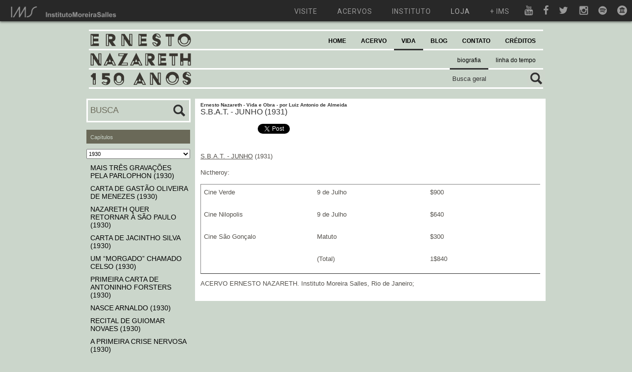

--- FILE ---
content_type: text/html; charset=UTF-8
request_url: https://ernestonazareth150anos.com.br/Chapters/index/648
body_size: 14318
content:
 <!DOCTYPE html PUBLIC "-//W3C//DTD XHTML 1.0 Transitional//EN" "http://www.w3.org/TR/xhtml1/DTD/xhtml1-transitional.dtd">
<html xmlns="http://www.w3.org/1999/xhtml">
<head>
	<meta http-equiv="Content-Type" content="text/html; charset=utf-8" />	<title>
		Ernesto Nazareth - 150 anos | 
		Chapter	</title>
	
	<script type="text/javascript">
	var img_path = "/img/";
	</script>
	
	<link href="/img/general/favicon.ico" type="image/x-icon" rel="icon" /><link href="/img/general/favicon.ico" type="image/x-icon" rel="shortcut icon" /><meta name="keywords" content="Ernesto Nazareth, Obra, Vida, Partituras, Gravações" /><meta name="description" content="Ernesto Nazareth 150 Anos. Site dedicado à divulgação da obra e vida de Ernesto Nazareth, contendo partituras originais e arranjos, discografia completa com mais de 2000 gravações, centenas de fotos, linha do tempo, documentos, textos e blog. O objetivo do site é ser um centralizador de informações e documentos ligados a Ernesto Nazareth." /><link rel="stylesheet" type="text/css" href="/css/cake.generic.css" /><link rel="stylesheet" type="text/css" href="/css/cake.ims_en.css" /><script type="text/javascript" src="/js/jquery-1.6.2.min.js"></script><script type="text/javascript" src="/js/general.js"></script>	
	<script type="text/javascript" src="https://apis.google.com/js/plusone.js"></script>
	<link href="https://fonts.googleapis.com/css?family=Roboto:300,400,700" rel="stylesheet">
	<script type="text/javascript" src="http://use.typekit.com/ksi5ruh.js"></script>
	<script type="text/javascript">try{Typekit.load();}catch(e){}</script>
	
	<!-- Google tag (gtag.js) -->
	<script async src="https://www.googletagmanager.com/gtag/js?id=G-BT1XQKH2VW"></script>
	<script>
	window.dataLayer = window.dataLayer || [];
	function gtag(){dataLayer.push(arguments);}
	gtag('js', new Date());
	gtag('config', 'G-BT1XQKH2VW');
	</script>
	
	<script src="https://www.google.com/recaptcha/api.js" async defer></script>

</head>

<body>

	<div id="fb-root"></div>
	
	<script>(function(d, s, id) {
	  var js, fjs = d.getElementsByTagName(s)[0];
	  if (d.getElementById(id)) return;
	  js = d.createElement(s); js.id = id;
	  js.src = 'https://connect.facebook.net/pt_BR/sdk.js#xfbml=1&version=v3.1&appId=216451391795824&autoLogAppEvents=1';
	  fjs.parentNode.insertBefore(js, fjs);
	}(document, 'script', 'facebook-jssdk'));</script>

	<a name="page_top">

	<div id="menu-multisite"></div>
	<script src="https://ims.com.br/wp-content/themes/ims/menu-multisite/embed.js"></script>

	<div id="container" style="padding-top: 40px">
		
		<div id="header">
			
			<div id="counter"></div>
			
			<div id="search">
				
				<form action="/searches" controller="search" method="post" id="SearchIndexForm" accept-charset="utf-8"><div style="display:none;"><input type="hidden" name="_method" value="POST"/></div><label for="SearchTerm"></label><input name="data[Search][term]" value="Busca geral" type="text" id="SearchTerm"/><input type="image" src="/img/general/btn_search.gif"  class="btnSubmit"/></form>				
			</div>
			
			<div id="brand">
				<a href="/"><img src="/img/header/logo.gif" alt="" /></a>			</div>
			
			<div id="menu">
				<script type="text/javascript" src="/js/menu.js"></script>
<ul>
	
	<li class=" level1">
	<a href="/" title="">HOME</a>	
		</li>
	
	
	<li class=" level1">
	<a href="#" title="">ACERVO</a>	
			
		<ul>
			<div class="sub_container">
							
				<li class=" level2">
				<a href="/Works" title="">obra</a>				</li>
							
				<li class=" level2">
				<a href="/Recordings" title="">discografia</a>				</li>
							
				<li class=" level2">
				<a href="/Images" title="">imagens</a>				</li>
							
				<li class=" level2">
				<a href="/Records" title="">discos dedicados</a>				</li>
							
				<li class=" level2">
				<a href="/Texts" title="">textos</a>				</li>
						</div>
		</ul>
		
		</li>
	
	
	<li class="selected level1">
	<a href="#" title="">VIDA</a>	
			
		<ul>
			<div class="sub_container">
							
				<li class="selected level2">
				<a href="/Chapters" title="">biografia</a>				</li>
							
				<li class=" level2">
				<a href="/Facts" title="">linha do tempo</a>				</li>
						</div>
		</ul>
		
		</li>
	
	
	<li class=" level1">
	<a href="/posts/allPosts" title="">BLOG</a>	
		</li>
	
	
	<li class=" level1">
	<a href="/Contacts" title="">CONTATO</a>	
		</li>
	
	
	<li class=" level1">
	<a href="/Credits" title="">CRÉDITOS</a>	
		</li>
	
</ul>			</div>
			
						
		</div><!-- END header -->
		
		<div id="content">

			
			<script type="text/javascript" src="/js/chapters.js"></script><div id="posts_index" class="chapter_index">

	<div class="columns column1">

		<form action="/chapters/all_chapters" id="ChaptersAllChaptersForm" method="post" accept-charset="utf-8"><div style="display:none;"><input type="hidden" name="_method" value="POST"/></div>				
				<div class="input text"><label for="search_field"></label><input name="data[Chapters][search]" value="BUSCA" id="search_field" type="text"/></div><div class="submit"><input type="image" src="/img/general/btn_search.gif"  class="btnSubmitWork"/></div>
				
		</form>
		<div id="recent_posts">
	
	<h1 class="intertitle">Capítulos</h1>

	<select id="select_groups">

		
  		<option value="chapter_14">CAPA</option>

		
  		<option value="chapter_4">SOBRE O AUTOR</option>

		
  		<option value="chapter_13">DEDICATÓRIA</option>

		
  		<option value="chapter_26">CAPÍTULOS INTRODUTÓRIOS</option>

		
  		<option value="chapter_9">INÍCIO DO SÉCULO XIX</option>

		
  		<option value="chapter_10">1860</option>

		
  		<option value="chapter_11">1870</option>

		
  		<option value="chapter_12">1880</option>

		
  		<option value="chapter_16">1890</option>

		
  		<option value="chapter_17">1900</option>

		
  		<option value="chapter_18">1910</option>

		
  		<option value="chapter_19">1920</option>

		
  		<option value="chapter_20">1930</option>

		
  		<option value="chapter_21">HOMENAGENS</option>

		
  		<option value="chapter_22">FAMÍLIAS SOARES DE MEIRELLES & CASTRO LEAL</option>

		
  		<option value="chapter_23">CATÁLOGO DA OBRA</option>

		
  		<option value="chapter_24">REPERTÓRIO CLÁSSICO</option>

		
  		<option value="chapter_25">AGRADECIMENTOS</option>

	
	</select>

	<div class='content_chapter_group chapter_14' > 
				<p> 
				<h3><a href="/Chapters/index/12">CAPA</a></h3>
				</p></div><div class='content_chapter_group chapter_4' > 
				<p> 
				<h3><a href="/Chapters/index/10">SOBRE O AUTOR</a></h3>
				</p>
				<p> 
				<h3><a href="/Chapters/index/770">PRÊMIO MOINHO SANTISTA - JUVENTUDE</a></h3>
				</p></div><div class='content_chapter_group chapter_13' > 
				<p> 
				<h3><a href="/Chapters/index/11">DEDICATÓRIA</a></h3>
				</p></div><div class='content_chapter_group chapter_26' > 
				<p> 
				<h3><a href="/Chapters/index/13">INTRODUÇÃO</a></h3>
				</p>
				<p> 
				<h3><a href="/Chapters/index/14">ERNESTO NAZARETH - RESUMO BIOGRÁFICO</a></h3>
				</p>
				<p> 
				<h3><a href="/Chapters/index/15">A IMPORTÂNCIA DE ERNESTO NAZARETH</a></h3>
				</p>
				<p> 
				<h3><a href="/Chapters/index/16">TANGO BRASILEIRO</a></h3>
				</p>
				<p> 
				<h3><a href="/Chapters/index/17">GENEALOGIA NAZARETH</a></h3>
				</p></div><div class='content_chapter_group chapter_9' > 
				<p> 
				<h3><a href="/Chapters/index/18">FRANCISCO &amp; JOSEPHA MARIA</a></h3>
				</p>
				<p> 
				<h3><a href="/Chapters/index/19">JOSÉ &amp; MARCELINA ROSA</a></h3>
				</p>
				<p> 
				<h3><a href="/Chapters/index/20">FELICIANO &amp; MARIA SABINA (1829)</a></h3>
				</p>
				<p> 
				<h3><a href="/Chapters/index/21">NASCE VASCO LOURENÇO (1838)</a></h3>
				</p>
				<p> 
				<h3><a href="/Chapters/index/22">VASCO LOURENÇO É BATIZADO (1839)</a></h3>
				</p></div><div class='content_chapter_group chapter_10' > 
				<p> 
				<h3><a href="/Chapters/index/23">VASCO LOURENÇO &amp; CAROLINA AUGUSTA (1860)</a></h3>
				</p>
				<p> 
				<h3><a href="/Chapters/index/24">VASCO LOURENÇO VAI TRABALHAR NA ALFÂNDEGA</a></h3>
				</p>
				<p> 
				<h3><a href="/Chapters/index/25">A PRIMEIRA MORADA (1862)</a></h3>
				</p>
				<p> 
				<h3><a href="/Chapters/index/26">NASCE MÁRIO (1862)</a></h3>
				</p>
				<p> 
				<h3><a href="/Chapters/index/27">FRANCISCO ANTUNES &amp; ANNA CAZEMIRA (1862)</a></h3>
				</p>
				<p> 
				<h3><a href="/Chapters/index/28">NASCE “VASQUINHO” (1862)</a></h3>
				</p>
				<p> 
				<h3><a href="/Chapters/index/29">NASCE ERNESTO NAZARETH (1863)</a></h3>
				</p>
				<p> 
				<h3><a href="/Chapters/index/30">ÀQUELES TEMPOS...</a></h3>
				</p>
				<p> 
				<h3><a href="/Chapters/index/31">ERNESTO É BATIZADO (1863)</a></h3>
				</p>
				<p> 
				<h3><a href="/Chapters/index/32">OS PADRINHOS</a></h3>
				</p>
				<p> 
				<h3><a href="/Chapters/index/33">ERNESTO JÚLIO</a></h3>
				</p>
				<p> 
				<h3><a href="/Chapters/index/34">A PRIMEIRA QUEDA (1863)</a></h3>
				</p>
				<p> 
				<h3><a href="/Chapters/index/35">NASCE ERNESTINA (1863)</a></h3>
				</p>
				<p> 
				<h3><a href="/Chapters/index/36">NASCE JÚLIA ADÉLIA (1864)</a></h3>
				</p>
				<p> 
				<h3><a href="/Chapters/index/37">A GUERRA DO PARAGUAI (1864)</a></h3>
				</p>
				<p> 
				<h3><a href="/Chapters/index/38">A SEGUNDA MORADA (1865)</a></h3>
				</p>
				<p> 
				<h3><a href="/Chapters/index/39">NASCE MARIA CAROLINA (1866)</a></h3>
				</p>
				<p> 
				<h3><a href="/Chapters/index/40">NASCE ALICE (1866)</a></h3>
				</p>
				<p> 
				<h3><a href="/Chapters/index/41">A TERCEIRA MORADA (1866)</a></h3>
				</p>
				<p> 
				<h3><a href="/Chapters/index/42">A PRIMEIRA FOTOGRAFIA</a></h3>
				</p>
				<p> 
				<h3><a href="/Chapters/index/43">CAROLINA AUGUSTA, ERNESTO E O PIANO</a></h3>
				</p>
				<p> 
				<h3><a href="/Chapters/index/44">CHOPIN NA FORMAÇÃO DE ERNESTO NAZARETH</a></h3>
				</p>
				<p> 
				<h3><a href="/Chapters/index/45">MORRE MARIA SABINA (1869)</a></h3>
				</p>
				<p> 
				<h3><a href="/Chapters/index/46">A SEGUNDA FOTOGRAFIA</a></h3>
				</p>
				<p> 
				<h3><a href="/Chapters/index/47">NASCE BRIZABELLA (1869)</a></h3>
				</p></div><div class='content_chapter_group chapter_11' > 
				<p> 
				<h3><a href="/Chapters/index/48">TERMINA A GUERRA DO PARAGUAI (1870)</a></h3>
				</p>
				<p> 
				<h3><a href="/Chapters/index/72">A PRIMEIRA APRESENTAÇÃO DE ERNESTO NAZARETH (1880)</a></h3>
				</p>
				<p> 
				<h3><a href="/Chapters/index/49">MORRE BRIZABELLA (1871)</a></h3>
				</p>
				<p> 
				<h3><a href="/Chapters/index/73">QUATRO NOMES DE DESTAQUE</a></h3>
				</p>
				<p> 
				<h3><a href="/Chapters/index/50">ERNESTO NAZARETH - 10 ANOS (1873)</a></h3>
				</p>
				<p> 
				<h3><a href="/Chapters/index/51">A SEGUNDA QUEDA (1873)</a></h3>
				</p>
				<p> 
				<h3><a href="/Chapters/index/52">A QUARTA MORADA (1874)</a></h3>
				</p>
				<p> 
				<h3><a href="/Chapters/index/53">MORRE CAROLINA AUGUSTA (1874)</a></h3>
				</p>
				<p> 
				<h3><a href="/Chapters/index/54">ERNESTO É PROIBIDO DE TOCAR</a></h3>
				</p>
				<p> 
				<h3><a href="/Chapters/index/55">EDUARDO MADEIRA</a></h3>
				</p>
				<p> 
				<h3><a href="/Chapters/index/56">A QUINTA MORADA (1875)</a></h3>
				</p>
				<p> 
				<h3><a href="/Chapters/index/57">A SEXTA MORADA (1876)</a></h3>
				</p>
				<p> 
				<h3><a href="/Chapters/index/58">A TERCEIRA FOTOGRAFIA</a></h3>
				</p>
				<p> 
				<h3><a href="/Chapters/index/59">O COLÉGIO DO PADRE BELMONTE (1877)</a></h3>
				</p>
				<p> 
				<h3><a href="/Chapters/index/60">OLAVO BILAC</a></h3>
				</p>
				<p> 
				<h3><a href="/Chapters/index/61">A POLCA</a></h3>
				</p>
				<p> 
				<h3><a href="/Chapters/index/62">O LUNDU</a></h3>
				</p>
				<p> 
				<h3><a href="/Chapters/index/63">VOCÊ BEM SABE - 1ª COMPOSIÇÃO (1877)</a></h3>
				</p>
				<p> 
				<h3><a href="/Chapters/index/64">A VALSA</a></h3>
				</p>
				<p> 
				<h3><a href="/Chapters/index/65">O NOME D’ELLA - 2ª COMPOSIÇÃO (1878)</a></h3>
				</p>
				<p> 
				<h3><a href="/Chapters/index/66">TALENTO PRECOCE</a></h3>
				</p>
				<p> 
				<h3><a href="/Chapters/index/67">A PRIMEIRA APRESENTAÇÃO DE UM FONÓGRAFO (1878)</a></h3>
				</p>
				<p> 
				<h3><a href="/Chapters/index/68">ARTHUR NAPOLEÃO</a></h3>
				</p>
				<p> 
				<h3><a href="/Chapters/index/69">VOCÊ BEM SABE - 1ª COMPOSIÇÃO EDITADA (1878)</a></h3>
				</p>
				<p> 
				<h3><a href="/Chapters/index/70">IL GUARANY - REDUÇÃO PARA PIANO (1878)</a></h3>
				</p>
				<p> 
				<h3><a href="/Chapters/index/71">CRUZ, PERIGO!! (1879)</a></h3>
				</p></div><div class='content_chapter_group chapter_12' > 
				<p> 
				<h3><a href="/Chapters/index/74">A SEGUNDA APRESENTAÇÃO DE ERNESTO NAZARETH (1880)</a></h3>
				</p>
				<p> 
				<h3><a href="/Chapters/index/75">MORRE CALLADO (1880)</a></h3>
				</p>
				<p> 
				<h3><a href="/Chapters/index/76">GENTES! O IMPOSTO PEGOU? (1880)</a></h3>
				</p>
				<p> 
				<h3><a href="/Chapters/index/77">GRACIETTA (1880)</a></h3>
				</p>
				<p> 
				<h3><a href="/Chapters/index/78">MORRE MARIA CAROLINA (1881)</a></h3>
				</p>
				<p> 
				<h3><a href="/Chapters/index/79">NÃO CAIO N’OUTRA!!! (1881)</a></h3>
				</p>
				<p> 
				<h3><a href="/Chapters/index/80">O PRIMEIRO GRANDE SUCESSO</a></h3>
				</p>
				<p> 
				<h3><a href="/Chapters/index/81">ASSOCIAÇÃO CENTRAL EMANCIPADORA (1881)</a></h3>
				</p>
				<p> 
				<h3><a href="/Chapters/index/82">ERNESTO NAZARETH - O MAIS “NOVO”</a></h3>
				</p>
				<p> 
				<h3><a href="/Chapters/index/84">OS MÉTODOS</a></h3>
				</p>
				<p> 
				<h3><a href="/Chapters/index/85">EUROPA - UM SONHO IMPOSSÍVEL</a></h3>
				</p>
				<p> 
				<h3><a href="/Chapters/index/86">CHARLES LUCIÈN LAMBERT</a></h3>
				</p>
				<p> 
				<h3><a href="/Chapters/index/87"> A SÉTIMA MORADA (1882)</a></h3>
				</p>
				<p> 
				<h3><a href="/Chapters/index/88">O NOME D’ELLA (1882)</a></h3>
				</p>
				<p> 
				<h3><a href="/Chapters/index/89">FONTE DO SUSPIRO (1882)</a></h3>
				</p>
				<p> 
				<h3><a href="/Chapters/index/90">ERNESTO NAZARETH - 20 ANOS (1883)</a></h3>
				</p>
				<p> 
				<h3><a href="/Chapters/index/91">MORRE VIRIATO (1883)</a></h3>
				</p>
				<p> 
				<h3><a href="/Chapters/index/92">OS CLUBES DE SOCIEDADE</a></h3>
				</p>
				<p> 
				<h3><a href="/Chapters/index/93">CLUBE DO ENGENHO VELHO (1883)</a></h3>
				</p>
				<p> 
				<h3><a href="/Chapters/index/94">CLUBE NÃO-IDENTIFICADO (1883)</a></h3>
				</p>
				<p> 
				<h3><a href="/Chapters/index/95">CONGRESSO BRAZILEIRO (1883)</a></h3>
				</p>
				<p> 
				<h3><a href="/Chapters/index/96">PRIMEIRO REGISTRO ENTRE AS FAMÍLIAS NAZARETH E MEIRELLES (1883)</a></h3>
				</p>
				<p> 
				<h3><a href="/Chapters/index/97">OS TEUS OLHOS CAPTIVAM (1883)</a></h3>
				</p>
				<p> 
				<h3><a href="/Chapters/index/98">CLUB DO ENGENHO VELHO (1884)</a></h3>
				</p>
				<p> 
				<h3><a href="/Chapters/index/99">CLUBE DE SÃO CRISTÓVÃO (1884)</a></h3>
				</p>
				<p> 
				<h3><a href="/Chapters/index/100">CLUBE NÃO-IDENTIFICADO (1884)</a></h3>
				</p>
				<p> 
				<h3><a href="/Chapters/index/101">CLUBE NÃO-IDENTIFICADO (1884)</a></h3>
				</p>
				<p> 
				<h3><a href="/Chapters/index/102">CONGRESSO BRAZILEIRO (1884)</a></h3>
				</p>
				<p> 
				<h3><a href="/Chapters/index/103">BEIJA-FLOR - 9ª COMPOSIÇÃO EDITADA (1884)</a></h3>
				</p>
				<p> 
				<h3><a href="/Chapters/index/104">NÃO ME FUJAS ASSIM - 10ª COMPOSIÇÃO EDITADA (1884)</a></h3>
				</p>
				<p> 
				<h3><a href="/Chapters/index/105">“A BAIXADA É LINDA”</a></h3>
				</p>
				<p> 
				<h3><a href="/Chapters/index/106">A OITAVA MORADA (1885)</a></h3>
				</p>
				<p> 
				<h3><a href="/Chapters/index/107">“VASQUINHO” - DENTISTA</a></h3>
				</p>
				<p> 
				<h3><a href="/Chapters/index/108">“VASQUINHO” &amp; “NHANHÃ” (1885)</a></h3>
				</p>
				<p> 
				<h3><a href="/Chapters/index/109">A QUARTA FOTOGRAFIA (1885)</a></h3>
				</p>
				<p> 
				<h3><a href="/Chapters/index/112">CLUBE DO RIO COMPRIDO (1885)</a></h3>
				</p>
				<p> 
				<h3><a href="/Chapters/index/110">MARIA EMÍLIA</a></h3>
				</p>
				<p> 
				<h3><a href="/Chapters/index/111">PRIMOROSA E RECORDAÇÕES DO PASSADO</a></h3>
				</p>
				<p> 
				<h3><a href="/Chapters/index/113">CLUBE DO ENGENHO VELHO (1885)</a></h3>
				</p>
				<p> 
				<h3><a href="/Chapters/index/114">CLUBE DO ENGENHO VELHO (1885)</a></h3>
				</p>
				<p> 
				<h3><a href="/Chapters/index/115">CLUBE RIACHUELENSE DO ENGENHO NOVO (1885)</a></h3>
				</p>
				<p> 
				<h3><a href="/Chapters/index/116">CLUBE DE SÃO CRISTÓVÃO (1885)</a></h3>
				</p>
				<p> 
				<h3><a href="/Chapters/index/117">NAZARETH “TOCA” PARA SHERLOCK HOLMES</a></h3>
				</p>
				<p> 
				<h3><a href="/Chapters/index/118">A NONA MORADA (1886)</a></h3>
				</p>
				<p> 
				<h3><a href="/Chapters/index/119">ERNESTO &amp; THEODORA AMÁLIA (1886)</a></h3>
				</p>
				<p> 
				<h3><a href="/Chapters/index/120">THEODORA AMÁLIA</a></h3>
				</p>
				<p> 
				<h3><a href="/Chapters/index/121">NAIR CARVALHO</a></h3>
				</p>
				<p> 
				<h3><a href="/Chapters/index/122">O DR. MEIRELLES E SUAS FILHAS</a></h3>
				</p>
				<p> 
				<h3><a href="/Chapters/index/123">“A SOLTEIRONA”</a></h3>
				</p>
				<p> 
				<h3><a href="/Chapters/index/124">A DÉCIMA MORADA (1886)</a></h3>
				</p>
				<p> 
				<h3><a href="/Chapters/index/125">CLUBE ROSSINI (1886)</a></h3>
				</p>
				<p> 
				<h3><a href="/Chapters/index/126">NASCE EULINA (1887)</a></h3>
				</p>
				<p> 
				<h3><a href="/Chapters/index/127">EULINA É BATIZADA (1887)</a></h3>
				</p>
				<p> 
				<h3><a href="/Chapters/index/128">NASCE GILBERTO (1887)</a></h3>
				</p>
				<p> 
				<h3><a href="/Chapters/index/129">A FLÔR DE MEUS SONHOS (1887)</a></h3>
				</p>
				<p> 
				<h3><a href="/Chapters/index/130">FREDERICO MALLIO</a></h3>
				</p>
				<p> 
				<h3><a href="/Chapters/index/131">O “FIM” DA ESCRAVIDÃO (1888)</a></h3>
				</p>
				<p> 
				<h3><a href="/Chapters/index/132">A BELLA MELUSINA (1888)</a></h3>
				</p>
				<p> 
				<h3><a href="/Chapters/index/133">FRANCISCA GONZAGA</a></h3>
				</p>
				<p> 
				<h3><a href="/Chapters/index/134">A FONTE DO LAMBARY (1888)</a></h3>
				</p>
				<p> 
				<h3><a href="/Chapters/index/135">NASCE DINIZ (1888)</a></h3>
				</p>
				<p> 
				<h3><a href="/Chapters/index/136">NAZARETH (1888)</a></h3>
				</p>
				<p> 
				<h3><a href="/Chapters/index/137">RUA MAJOR FONSECA (1889)</a></h3>
				</p>
				<p> 
				<h3><a href="/Chapters/index/138">NASCE MARIA (1889)</a></h3>
				</p>
				<p> 
				<h3><a href="/Chapters/index/139">EULINA (1889)</a></h3>
				</p>
				<p> 
				<h3><a href="/Chapters/index/140">MÁRIO &amp; ALICE (1889)</a></h3>
				</p>
				<p> 
				<h3><a href="/Chapters/index/141">DINIZ É BATIZADO (1889)</a></h3>
				</p>
				<p> 
				<h3><a href="/Chapters/index/142">ATREVIDINHA (1889)</a></h3>
				</p>
				<p> 
				<h3><a href="/Chapters/index/143">NASCE MORTO JOÃO BAPTISTA (1889)</a></h3>
				</p>
				<p> 
				<h3><a href="/Chapters/index/144">CHILE-BRAZIL (1889)</a></h3>
				</p>
				<p> 
				<h3><a href="/Chapters/index/145">UM DIA AGITADO!... (1889)</a></h3>
				</p>
				<p> 
				<h3><a href="/Chapters/index/146">A BELA “NENÊ”</a></h3>
				</p>
				<p> 
				<h3><a href="/Chapters/index/147">AS PRIMEIRAS GRAVAÇÕES DE VOZES NO BRASIL (1889)</a></h3>
				</p>
				<p> 
				<h3><a href="/Chapters/index/148">SALVE A REPÚBLICA?...</a></h3>
				</p>
				<p> 
				<h3><a href="/Chapters/index/149">THESOURO NACIONAL (1889)</a></h3>
				</p></div><div class='content_chapter_group chapter_16' > 
				<p> 
				<h3><a href="/Chapters/index/150">NASCE ALBA (1890)</a></h3>
				</p>
				<p> 
				<h3><a href="/Chapters/index/151">NASCE MORTA MARIETTA (1890)</a></h3>
				</p>
				<p> 
				<h3><a href="/Chapters/index/152">NASCE “ALICINHA” (1891)</a></h3>
				</p>
				<p> 
				<h3><a href="/Chapters/index/153">NASCE ZILLAH (1891)</a></h3>
				</p>
				<p> 
				<h3><a href="/Chapters/index/154">FRED FIGNER (1891)</a></h3>
				</p>
				<p> 
				<h3><a href="/Chapters/index/155">NASCE MARIA DE LOURDES (1892)</a></h3>
				</p>
				<p> 
				<h3><a href="/Chapters/index/156">NASCE ARACY (1892)</a></h3>
				</p>
				<p> 
				<h3><a href="/Chapters/index/157">THEODORA AMÁLIA - 40 ANOS (1892)</a></h3>
				</p>
				<p> 
				<h3><a href="/Chapters/index/158">RAYON D’OR (1892)</a></h3>
				</p>
				<p> 
				<h3><a href="/Chapters/index/159">MORRE ALBA (1893)</a></h3>
				</p>
				<p> 
				<h3><a href="/Chapters/index/160">ERNESTO NAZARETH - 30 ANOS (1893)</a></h3>
				</p>
				<p> 
				<h3><a href="/Chapters/index/161">“MARIETTA” É BATIZADA (1893)</a></h3>
				</p>
				<p> 
				<h3><a href="/Chapters/index/162">RECITAL EM PETRÓPOLIS (1893)</a></h3>
				</p>
				<p> 
				<h3><a href="/Chapters/index/163">LUIZ LÉVY (1893)</a></h3>
				</p>
				<p> 
				<h3><a href="/Chapters/index/164">JULITA (1893)</a></h3>
				</p>
				<p> 
				<h3><a href="/Chapters/index/165">CUYUBINHA (1893)</a></h3>
				</p>
				<p> 
				<h3><a href="/Chapters/index/166">BREJEIRO (1893)</a></h3>
				</p>
				<p> 
				<h3><a href="/Chapters/index/167">A VENDA DE MÚSICAS</a></h3>
				</p>
				<p> 
				<h3><a href="/Chapters/index/168">NASCE CINIRA</a></h3>
				</p>
				<p> 
				<h3><a href="/Chapters/index/169">A FEBRE REUMÁTICA</a></h3>
				</p>
				<p> 
				<h3><a href="/Chapters/index/170">NASCE “MARIOZINHO” (1894)</a></h3>
				</p>
				<p> 
				<h3><a href="/Chapters/index/171">BREJEIRO É REEDITADO (1894)</a></h3>
				</p>
				<p> 
				<h3><a href="/Chapters/index/172">UM GUARDA-CHUVA MUITO ESPECIAL</a></h3>
				</p>
				<p> 
				<h3><a href="/Chapters/index/173">CATULLO DA PAIXÃO CEARENSE</a></h3>
				</p>
				<p> 
				<h3><a href="/Chapters/index/174">BREJEIRO RECEBE LETRA DE CATULLO</a></h3>
				</p>
				<p> 
				<h3><a href="/Chapters/index/175">O SERTANEJO ENAMORADO - LETRA</a></h3>
				</p>
				<p> 
				<h3><a href="/Chapters/index/176">CAPISTRANO DE ABREU E CATULLO</a></h3>
				</p>
				<p> 
				<h3><a href="/Chapters/index/177">NAZARETH E AS CASAS DE MÚSICA</a></h3>
				</p>
				<p> 
				<h3><a href="/Chapters/index/178">MARIETTA (1894)</a></h3>
				</p>
				<p> 
				<h3><a href="/Chapters/index/179">DINIZ É CONSIDERADO DOENTE</a></h3>
				</p>
				<p> 
				<h3><a href="/Chapters/index/180">NASCE MARINA (1895)</a></h3>
				</p>
				<p> 
				<h3><a href="/Chapters/index/181">NASCE JULITA (1895)</a></h3>
				</p>
				<p> 
				<h3><a href="/Chapters/index/182">JULITA É BATIZADA (1895)</a></h3>
				</p>
				<p> 
				<h3><a href="/Chapters/index/183">CAÇADORA (1895)</a></h3>
				</p>
				<p> 
				<h3><a href="/Chapters/index/184">FAVORITO (1895)</a></h3>
				</p>
				<p> 
				<h3><a href="/Chapters/index/185">JULIETA (1895)</a></h3>
				</p>
				<p> 
				<h3><a href="/Chapters/index/186">NENÊ (1895)</a></h3>
				</p>
				<p> 
				<h3><a href="/Chapters/index/187">SERTANEJA - LETRA</a></h3>
				</p>
				<p> 
				<h3><a href="/Chapters/index/188">NENE E HELENA (1895)</a></h3>
				</p>
				<p> 
				<h3><a href="/Chapters/index/189">ALBERTO NEPOMUCENO (1895)</a></h3>
				</p>
				<p> 
				<h3><a href="/Chapters/index/190">MYOSOTIS (1895)</a></h3>
				</p>
				<p> 
				<h3><a href="/Chapters/index/191">CRÊ E ESPERA (1895)</a></h3>
				</p>
				<p> 
				<h3><a href="/Chapters/index/192">RAMIRINHO (1895)</a></h3>
				</p>
				<p> 
				<h3><a href="/Chapters/index/193">SEGREDO (1895)</a></h3>
				</p>
				<p> 
				<h3><a href="/Chapters/index/194">HELENA (1895)</a></h3>
				</p>
				<p> 
				<h3><a href="/Chapters/index/195">MORREM OS SOGROS DE NAZARETH (1896)</a></h3>
				</p>
				<p> 
				<h3><a href="/Chapters/index/196">NASCE “ERNESTINHO” (1896)</a></h3>
				</p>
				<p> 
				<h3><a href="/Chapters/index/197">“ERNESTINHO” É BATIZADO (1896)</a></h3>
				</p>
				<p> 
				<h3><a href="/Chapters/index/198">VASCO LOURENÇO &amp; JOANNA LEONÍSIA (1896)</a></h3>
				</p>
				<p> 
				<h3><a href="/Chapters/index/199">PIPOCA (1896)</a></h3>
				</p>
				<p> 
				<h3><a href="/Chapters/index/200">REMANDO (1896)</a></h3>
				</p>
				<p> 
				<h3><a href="/Chapters/index/201">NASCE IBERÊ (1896)</a></h3>
				</p>
				<p> 
				<h3><a href="/Chapters/index/202">ERNESTO &amp; THEODORA AMÁLIA - 10 ANOS (1896)</a></h3>
				</p>
				<p> 
				<h3><a href="/Chapters/index/203">AURÉLIO CAVALCANTI</a></h3>
				</p>
				<p> 
				<h3><a href="/Chapters/index/205">OS “CHOPES BERRANTES”</a></h3>
				</p>
				<p> 
				<h3><a href="/Chapters/index/206">HESPAÑOLITA (1896)</a></h3>
				</p>
				<p> 
				<h3><a href="/Chapters/index/207">O COLÉGIO DE “JOANNINHA”</a></h3>
				</p>
				<p> 
				<h3><a href="/Chapters/index/208">UM MATE BEM GOSTOSO</a></h3>
				</p>
				<p> 
				<h3><a href="/Chapters/index/209">NASCE MOACYR (1897)</a></h3>
				</p>
				<p> 
				<h3><a href="/Chapters/index/210">E O CINEMATÓGRAFO CHEGOU!... (1897)</a></h3>
				</p>
				<p> 
				<h3><a href="/Chapters/index/211">FEITIÇO (1897)</a></h3>
				</p>
				<p> 
				<h3><a href="/Chapters/index/212">CHILE-BRAZIL (1897)</a></h3>
				</p>
				<p> 
				<h3><a href="/Chapters/index/213">ORMINDA (1897)</a></h3>
				</p>
				<p> 
				<h3><a href="/Chapters/index/214">UM PROFESSOR SEVERO</a></h3>
				</p>
				<p> 
				<h3><a href="/Chapters/index/215">DUAS EMPREGADAS</a></h3>
				</p>
				<p> 
				<h3><a href="/Chapters/index/216">NASCE FERNANDO (1898)</a></h3>
				</p>
				<p> 
				<h3><a href="/Chapters/index/217">ESTÁ CHUMBADO (1898)</a></h3>
				</p>
				<p> 
				<h3><a href="/Chapters/index/218">GENTIL (1898)</a></h3>
				</p>
				<p> 
				<h3><a href="/Chapters/index/219">A “SCHOTTISCH”</a></h3>
				</p>
				<p> 
				<h3><a href="/Chapters/index/220">SALÃO NOBRE DA INTENDÊNCIA DA GUERRA (1898)</a></h3>
				</p>
				<p> 
				<h3><a href="/Chapters/index/221">FURINGA (1898)</a></h3>
				</p>
				<p> 
				<h3><a href="/Chapters/index/222">ADIEU (1898)</a></h3>
				</p>
				<p> 
				<h3><a href="/Chapters/index/223">“DODOCA” &amp; AMÉRICO (1898)</a></h3>
				</p>
				<p> 
				<h3><a href="/Chapters/index/224">NASCE INAH (1899)</a></h3>
				</p>
				<p> 
				<h3><a href="/Chapters/index/225">ZICA (1899)</a></h3>
				</p>
				<p> 
				<h3><a href="/Chapters/index/226">BICYCLETTE-CLUB (1899)</a></h3>
				</p>
				<p> 
				<h3><a href="/Chapters/index/227">TEU ROSTO - LETRA</a></h3>
				</p>
				<p> 
				<h3><a href="/Chapters/index/228">ORMINDA - REEDIÇÃO (1899)</a></h3>
				</p>
				<p> 
				<h3><a href="/Chapters/index/229">ÍRIS (1899)</a></h3>
				</p>
				<p> 
				<h3><a href="/Chapters/index/230">CACIQUE (1899)</a></h3>
				</p>
				<p> 
				<h3><a href="/Chapters/index/231">TURUNA (1899)</a></h3>
				</p>
				<p> 
				<h3><a href="/Chapters/index/232">A GAVOTA</a></h3>
				</p>
				<p> 
				<h3><a href="/Chapters/index/233">CORBEILLE DE FLEURS (1899)</a></h3>
				</p>
				<p> 
				<h3><a href="/Chapters/index/234">QUEBRADINHA (1899)</a></h3>
				</p>
				<p> 
				<h3><a href="/Chapters/index/235">ZIZINHA (1899)</a></h3>
				</p>
				<p> 
				<h3><a href="/Chapters/index/236">BOM-BOM (1899)</a></h3>
				</p></div><div class='content_chapter_group chapter_17' > 
				<p> 
				<h3><a href="/Chapters/index/237">VESPER (1900)</a></h3>
				</p>
				<p> 
				<h3><a href="/Chapters/index/307">A DÉCIMA QUARTA MORADA (1910)</a></h3>
				</p>
				<p> 
				<h3><a href="/Chapters/index/238">DIGO (1900)</a></h3>
				</p>
				<p> 
				<h3><a href="/Chapters/index/308">OUTRA DUAS MORADAS</a></h3>
				</p>
				<p> 
				<h3><a href="/Chapters/index/239">ELITE-CLUB (1900)</a></h3>
				</p>
				<p> 
				<h3><a href="/Chapters/index/240">ARRUFOS (1900)</a></h3>
				</p>
				<p> 
				<h3><a href="/Chapters/index/241">GENIAL (1900)</a></h3>
				</p>
				<p> 
				<h3><a href="/Chapters/index/242">ONZE DE MAIO (1900)</a></h3>
				</p>
				<p> 
				<h3><a href="/Chapters/index/243">JULIETA (1900)</a></h3>
				</p>
				<p> 
				<h3><a href="/Chapters/index/244">DORA (1900)</a></h3>
				</p>
				<p> 
				<h3><a href="/Chapters/index/245">SALVE O SÉCULO XX (1901)</a></h3>
				</p>
				<p> 
				<h3><a href="/Chapters/index/246">BATUQUE</a></h3>
				</p>
				<p> 
				<h3><a href="/Chapters/index/247">“VASQUINHO” - TUBERCULOSO</a></h3>
				</p>
				<p> 
				<h3><a href="/Chapters/index/248">“GIGI” É CONTAMINADO PELO PRÓPRIO PAI</a></h3>
				</p>
				<p> 
				<h3><a href="/Chapters/index/249">HILDA FERRAZ RÊGO</a></h3>
				</p>
				<p> 
				<h3><a href="/Chapters/index/250">LAÇO AZUL (1901)</a></h3>
				</p>
				<p> 
				<h3><a href="/Chapters/index/251">ENCANTADA (1901)</a></h3>
				</p>
				<p> 
				<h3><a href="/Chapters/index/252">HENRIETTE (1901)</a></h3>
				</p>
				<p> 
				<h3><a href="/Chapters/index/265">NASCE “MALY” (1903)</a></h3>
				</p>
				<p> 
				<h3><a href="/Chapters/index/253">NAZARETH PELA PRIMEIRA VEZ EM DISCO (1902)</a></h3>
				</p>
				<p> 
				<h3><a href="/Chapters/index/254">THEODORA AMÁLIA - 50 ANOS (1902)</a></h3>
				</p>
				<p> 
				<h3><a href="/Chapters/index/255">MORRE “VASQUINHO” (1902)</a></h3>
				</p>
				<p> 
				<h3><a href="/Chapters/index/256">PROMESSA CUMPRIDA</a></h3>
				</p>
				<p> 
				<h3><a href="/Chapters/index/257">LOPES &amp; CIA. PHOTº</a></h3>
				</p>
				<p> 
				<h3><a href="/Chapters/index/258">LUIZ FRANCISCO &amp; CECÍLIA</a></h3>
				</p>
				<p> 
				<h3><a href="/Chapters/index/259">ERNESTO NAZARETH - 40 ANOS (1903)</a></h3>
				</p>
				<p> 
				<h3><a href="/Chapters/index/260">A DÉCIMA PRIMEIRA MORADA (1903)</a></h3>
				</p>
				<p> 
				<h3><a href="/Chapters/index/261">MORRE “GIGI” (1903)</a></h3>
				</p>
				<p> 
				<h3><a href="/Chapters/index/262">CORAÇÃO QUE SENTE (1903)</a></h3>
				</p>
				<p> 
				<h3><a href="/Chapters/index/263">GABRIELLA CRUZ</a></h3>
				</p>
				<p> 
				<h3><a href="/Chapters/index/264">PYRILAMPO (1903)</a></h3>
				</p>
				<p> 
				<h3><a href="/Chapters/index/266">PHOTOGRAPHIA LETERRE (1903)</a></h3>
				</p>
				<p> 
				<h3><a href="/Chapters/index/267">THIERRY (1903)</a></h3>
				</p>
				<p> 
				<h3><a href="/Chapters/index/268">EXPANSIVA (1904)</a></h3>
				</p>
				<p> 
				<h3><a href="/Chapters/index/269">VICTORIOSO (1904)</a></h3>
				</p>
				<p> 
				<h3><a href="/Chapters/index/270">SOBERANO (1904)</a></h3>
				</p>
				<p> 
				<h3><a href="/Chapters/index/271">ERNEST SCHELLING (1904)</a></h3>
				</p>
				<p> 
				<h3><a href="/Chapters/index/272">MORRE AMÉRICO</a></h3>
				</p>
				<p> 
				<h3><a href="/Chapters/index/273">ESCOVADO (1904)</a></h3>
				</p>
				<p> 
				<h3><a href="/Chapters/index/274">NASCE LUIZ FRANCISCO FILHO (1905)</a></h3>
				</p>
				<p> 
				<h3><a href="/Chapters/index/275">BREJEIRO RECEBE SUA PRIMEIRA GRAVAÇÃO (1905)</a></h3>
				</p>
				<p> 
				<h3><a href="/Chapters/index/276">CORAÇÃO QUE SENTE (1905)</a></h3>
				</p>
				<p> 
				<h3><a href="/Chapters/index/277">FERRAMENTA (1905)</a></h3>
				</p>
				<p> 
				<h3><a href="/Chapters/index/278">IDEAL (1905)</a></h3>
				</p>
				<p> 
				<h3><a href="/Chapters/index/279">CARDOSINA (1905)</a></h3>
				</p>
				<p> 
				<h3><a href="/Chapters/index/280">ALBÍNGIA</a></h3>
				</p>
				<p> 
				<h3><a href="/Chapters/index/281">ANNA CARDOSO DUARTE GALLO</a></h3>
				</p>
				<p> 
				<h3><a href="/Chapters/index/282">A DÉCIMA SEGUNDA MORADA (1905)</a></h3>
				</p>
				<p> 
				<h3><a href="/Chapters/index/283">ASYLO IZABEL (1905)</a></h3>
				</p>
				<p> 
				<h3><a href="/Chapters/index/284">FORMATURA DE EULINA (1906)</a></h3>
				</p>
				<p> 
				<h3><a href="/Chapters/index/285">ERNESTO &amp; THEODORA AMÁLIA - 20 ANOS (1906)</a></h3>
				</p>
				<p> 
				<h3><a href="/Chapters/index/286">NASCE PAULO DE TARSO (1906)</a></h3>
				</p>
				<p> 
				<h3><a href="/Chapters/index/287">A FLORISTA (1909)</a></h3>
				</p>
				<p> 
				<h3><a href="/Chapters/index/288">DENGOZO (1907)</a></h3>
				</p>
				<p> 
				<h3><a href="/Chapters/index/289">BAMBINO (1908)</a></h3>
				</p>
				<p> 
				<h3><a href="/Chapters/index/290">DUVIDOSO (1908)</a></h3>
				</p>
				<p> 
				<h3><a href="/Chapters/index/291">PHOTOGRAPHIA ACADÊMICA (1908)</a></h3>
				</p>
				<p> 
				<h3><a href="/Chapters/index/292">ASSOCIAÇÃO CRISTÃ DE MOÇOS (1908)</a></h3>
				</p>
				<p> 
				<h3><a href="/Chapters/index/293">EXPOSIÇÃO NACIONAL (1908)</a></h3>
				</p>
				<p> 
				<h3><a href="/Chapters/index/294">NAZARETH EM RECITAL DE VIOLÃO E PIANO (1908)</a></h3>
				</p>
				<p> 
				<h3><a href="/Chapters/index/295">CATULLO EM RECITAL DE VIOLÃO (1908)</a></h3>
				</p>
				<p> 
				<h3><a href="/Chapters/index/296">A DÉCIMA TERCEIRA MORADA (1909)</a></h3>
				</p>
				<p> 
				<h3><a href="/Chapters/index/297">FLORAUX (1908)</a></h3>
				</p>
				<p> 
				<h3><a href="/Chapters/index/298">PERIGOSO (1908)</a></h3>
				</p>
				<p> 
				<h3><a href="/Chapters/index/299">RECITAL COM VILLA-LOBOS (1909)</a></h3>
				</p>
				<p> 
				<h3><a href="/Chapters/index/300">UM SONETO DE CATULLO (1909)</a></h3>
				</p>
				<p> 
				<h3><a href="/Chapters/index/301">CHAVE DE OURO (1909)</a></h3>
				</p>
				<p> 
				<h3><a href="/Chapters/index/302">CASA MOZART</a></h3>
				</p>
				<p> 
				<h3><a href="/Chapters/index/303">NAZARETH E O CINEMA ODEON (1909)</a></h3>
				</p>
				<p> 
				<h3><a href="/Chapters/index/304">ONDINA RIBEIRO DANTAS - D’OR</a></h3>
				</p>
				<p> 
				<h3><a href="/Chapters/index/305">“BORORÓ”</a></h3>
				</p>
				<p> 
				<h3><a href="/Chapters/index/306">BRASÍLIO ITIBERÊ</a></h3>
				</p>
				<p> 
				<h3><a href="/Chapters/index/309">ODEON (1909)</a></h3>
				</p></div><div class='content_chapter_group chapter_18' > 
				<p> 
				<h3><a href="/Chapters/index/310">MORRE ALICE (1910)</a></h3>
				</p>
				<p> 
				<h3><a href="/Chapters/index/311">MORRE ANNA CAZEMIRA (1910)</a></h3>
				</p>
				<p> 
				<h3><a href="/Chapters/index/312">THEATRO JOÃO CAETANO</a></h3>
				</p>
				<p> 
				<h3><a href="/Chapters/index/313">MARIA JOSELITA</a></h3>
				</p>
				<p> 
				<h3><a href="/Chapters/index/314">NOÊMIA (1911)</a></h3>
				</p>
				<p> 
				<h3><a href="/Chapters/index/315">MANOEL ANTONIO GOMES GUIMARÃES</a></h3>
				</p>
				<p> 
				<h3><a href="/Chapters/index/316">JULIETTA (1911)</a></h3>
				</p>
				<p> 
				<h3><a href="/Chapters/index/317">TURBILHÃO DE BEIJOS (1911)</a></h3>
				</p>
				<p> 
				<h3><a href="/Chapters/index/318">DISCOGRAFIA (1911)</a></h3>
				</p>
				<p> 
				<h3><a href="/Chapters/index/319">CARTA DE “MARIETTA” (1912)</a></h3>
				</p>
				<p> 
				<h3><a href="/Chapters/index/320">THEODORA AMÁLIA - 60 ANOS (1912)</a></h3>
				</p>
				<p> 
				<h3><a href="/Chapters/index/321">MORRE “DODOCA” (1912)</a></h3>
				</p>
				<p> 
				<h3><a href="/Chapters/index/322">CORRECTA (1912)</a></h3>
				</p>
				<p> 
				<h3><a href="/Chapters/index/323">BAMBINO RECEBE LETRA DE CATULLO (1912)</a></h3>
				</p>
				<p> 
				<h3><a href="/Chapters/index/324">BAMBINO RECEBE LETRA DE WISNIK</a></h3>
				</p>
				<p> 
				<h3><a href="/Chapters/index/325">DISCOGRAFIA (1912)</a></h3>
				</p>
				<p> 
				<h3><a href="/Chapters/index/326">AI, RICA PRIMA! (1912)</a></h3>
				</p>
				<p> 
				<h3><a href="/Chapters/index/327">DISCOS PARA A CASA EDISON (1912)</a></h3>
				</p>
				<p> 
				<h3><a href="/Chapters/index/328">PEDRO DE ALCÂNTARA</a></h3>
				</p>
				<p> 
				<h3><a href="/Chapters/index/329">TRAVESSO (1913)</a></h3>
				</p>
				<p> 
				<h3><a href="/Chapters/index/330">FON-FON! (1913)</a></h3>
				</p>
				<p> 
				<h3><a href="/Chapters/index/331">CONFIDÊNCIAS (1913)</a></h3>
				</p>
				<p> 
				<h3><a href="/Chapters/index/332">TALISMAN (1913)</a></h3>
				</p>
				<p> 
				<h3><a href="/Chapters/index/333">CARTÃO POSTAL DO LINO (1913)</a></h3>
				</p>
				<p> 
				<h3><a href="/Chapters/index/334">CUÉRA (1913)</a></h3>
				</p>
				<p> 
				<h3><a href="/Chapters/index/335">O PIANO DE “NENÊN” (1913)</a></h3>
				</p>
				<p> 
				<h3><a href="/Chapters/index/336">ERNESTO NAZARETH - 50 ANOS (1913)</a></h3>
				</p>
				<p> 
				<h3><a href="/Chapters/index/337">ESPALHAFATOSO (1913)</a></h3>
				</p>
				<p> 
				<h3><a href="/Chapters/index/338">ATREVIDO (1913)</a></h3>
				</p>
				<p> 
				<h3><a href="/Chapters/index/339">CUTUBA (1913)</a></h3>
				</p>
				<p> 
				<h3><a href="/Chapters/index/340">REBOLIÇO (1913)</a></h3>
				</p>
				<p> 
				<h3><a href="/Chapters/index/341">BATUQUE (1913)</a></h3>
				</p>
				<p> 
				<h3><a href="/Chapters/index/342">HENRIQUE OSWALD</a></h3>
				</p>
				<p> 
				<h3><a href="/Chapters/index/343">AMENO RESEDÁ (1913)</a></h3>
				</p>
				<p> 
				<h3><a href="/Chapters/index/344">TENEBROSO (1913)</a></h3>
				</p>
				<p> 
				<h3><a href="/Chapters/index/345">SÁTYRO BILHAR</a></h3>
				</p>
				<p> 
				<h3><a href="/Chapters/index/346">CARIOCA (1913)</a></h3>
				</p>
				<p> 
				<h3><a href="/Chapters/index/347">OLYMPIO NOGUEIRA</a></h3>
				</p>
				<p> 
				<h3><a href="/Chapters/index/348">DISCOGRAFIA DE OLYMPIO NOGUEIRA</a></h3>
				</p>
				<p> 
				<h3><a href="/Chapters/index/349">EPONINA (1913)</a></h3>
				</p>
				<p> 
				<h3><a href="/Chapters/index/350">SAUDADE (1913)</a></h3>
				</p>
				<p> 
				<h3><a href="/Chapters/index/351">ELECTRICA (1913)</a></h3>
				</p>
				<p> 
				<h3><a href="/Chapters/index/352">MORRE “MARIOZINHO” (1913)</a></h3>
				</p>
				<p> 
				<h3><a href="/Chapters/index/353">“A CATASTROPHE DO GUARANY” (1913)</a></h3>
				</p>
				<p> 
				<h3><a href="/Chapters/index/354">DISCOGRAFIA (1913)</a></h3>
				</p>
				<p> 
				<h3><a href="/Chapters/index/355">A “GRANDE GUERRA” (1914)</a></h3>
				</p>
				<p> 
				<h3><a href="/Chapters/index/356">PÉROLAS DE ORVALHO (1914)</a></h3>
				</p>
				<p> 
				<h3><a href="/Chapters/index/357">CATRAPUZ (1914)</a></h3>
				</p>
				<p> 
				<h3><a href="/Chapters/index/358">FIDALGA (1914)</a></h3>
				</p>
				<p> 
				<h3><a href="/Chapters/index/359">MESQUITINHA (1914)</a></h3>
				</p>
				<p> 
				<h3><a href="/Chapters/index/360">HENRIQUE ALVES DE MESQUITA</a></h3>
				</p>
				<p> 
				<h3><a href="/Chapters/index/362">APANHEI-TE, CAVAQUINHO!... (1914)</a></h3>
				</p>
				<p> 
				<h3><a href="/Chapters/index/363">ALERTA! (1914)</a></h3>
				</p>
				<p> 
				<h3><a href="/Chapters/index/364">VEM CÁ, BRANQUINHA (1914)</a></h3>
				</p>
				<p> 
				<h3><a href="/Chapters/index/365">SAGAZ (1914)</a></h3>
				</p>
				<p> 
				<h3><a href="/Chapters/index/366">TOPÁZIO LÍQUIDO (1914)</a></h3>
				</p>
				<p> 
				<h3><a href="/Chapters/index/367">ARNALDO REBELLO</a></h3>
				</p>
				<p> 
				<h3><a href="/Chapters/index/368">DISCOGRAFIA (1914)</a></h3>
				</p>
				<p> 
				<h3><a href="/Chapters/index/369">DIVINA (1915)</a></h3>
				</p>
				<p> 
				<h3><a href="/Chapters/index/370">OURO SOBRE AZUL (1915)</a></h3>
				</p>
				<p> 
				<h3><a href="/Chapters/index/371">CARLOS BITTENCOURT</a></h3>
				</p>
				<p> 
				<h3><a href="/Chapters/index/372">CURIOSO (1915)</a></h3>
				</p>
				<p> 
				<h3><a href="/Chapters/index/373">PIERROT (1915)</a></h3>
				</p>
				<p> 
				<h3><a href="/Chapters/index/374">MORRE FERNANDO (1916)</a></h3>
				</p>
				<p> 
				<h3><a href="/Chapters/index/375">GOTTAS DE OURO (1916)</a></h3>
				</p>
				<p> 
				<h3><a href="/Chapters/index/376">ERNESTO &amp; THEODORA AMÁLIA - 30 ANOS (1916)</a></h3>
				</p>
				<p> 
				<h3><a href="/Chapters/index/377">TUPYNAMBÁ (1916)</a></h3>
				</p>
				<p> 
				<h3><a href="/Chapters/index/378">MARCELLO TUPYNAMBÁ</a></h3>
				</p>
				<p> 
				<h3><a href="/Chapters/index/379">GAROTO (1916)</a></h3>
				</p>
				<p> 
				<h3><a href="/Chapters/index/380">SARAMBEQUE (1916)</a></h3>
				</p>
				<p> 
				<h3><a href="/Chapters/index/381">RETUMBANTE (1916)</a></h3>
				</p>
				<p> 
				<h3><a href="/Chapters/index/382">DISCOGRAFIA (1916)</a></h3>
				</p>
				<p> 
				<h3><a href="/Chapters/index/383">RECIBO DE VENDA (1916)</a></h3>
				</p>
				<p> 
				<h3><a href="/Chapters/index/384">A DÉCIMA SÉTIMA MORADA (1917)</a></h3>
				</p>
				<p> 
				<h3><a href="/Chapters/index/385">MARIANA ALVIM</a></h3>
				</p>
				<p> 
				<h3><a href="/Chapters/index/386">PAULO DE TARSO LEAL</a></h3>
				</p>
				<p> 
				<h3><a href="/Chapters/index/387">NAZARETH RETORNA AO ODEON (1917)</a></h3>
				</p>
				<p> 
				<h3><a href="/Chapters/index/388">DARIUS MILHAUD (1917)</a></h3>
				</p>
				<p> 
				<h3><a href="/Chapters/index/389">LE BOEUF SUR LE TOIT</a></h3>
				</p>
				<p> 
				<h3><a href="/Chapters/index/390">LABIRINTO (1917)</a></h3>
				</p>
				<p> 
				<h3><a href="/Chapters/index/391">GUERREIRO (1917)</a></h3>
				</p>
				<p> 
				<h3><a href="/Chapters/index/392">MATUTO (1917)</a></h3>
				</p>
				<p> 
				<h3><a href="/Chapters/index/393">NOVE DE JULHO (1917)</a></h3>
				</p>
				<p> 
				<h3><a href="/Chapters/index/394">GASPAR DE MAGALHÃES</a></h3>
				</p>
				<p> 
				<h3><a href="/Chapters/index/395">RANZINZA (1917)</a></h3>
				</p>
				<p> 
				<h3><a href="/Chapters/index/396">FAMOSO (1917)</a></h3>
				</p>
				<p> 
				<h3><a href="/Chapters/index/397">MERCÊDES (1917)</a></h3>
				</p>
				<p> 
				<h3><a href="/Chapters/index/398">SÓ SE ME DERES UM BEIJO (1917)</a></h3>
				</p>
				<p> 
				<h3><a href="/Chapters/index/399">EULINA &amp; MERCÊDES (1917)</a></h3>
				</p>
				<p> 
				<h3><a href="/Chapters/index/400">MORRE “MARIETTA” (1917)</a></h3>
				</p>
				<p> 
				<h3><a href="/Chapters/index/401">SAÍDA DEFINITIVA DO ODEON (1918)</a></h3>
				</p>
				<p> 
				<h3><a href="/Chapters/index/402">ARTHUR RUBINSTEIN (1918)</a></h3>
				</p>
				<p> 
				<h3><a href="/Chapters/index/403">FRANCISCO MIGNONE (1918)</a></h3>
				</p>
				<p> 
				<h3><a href="/Chapters/index/404">RECORDANDO MIGNONE</a></h3>
				</p>
				<p> 
				<h3><a href="/Chapters/index/405">PODIA SER PIOR (1918)</a></h3>
				</p>
				<p> 
				<h3><a href="/Chapters/index/406">TERMINA A “GRANDE GUERRA” (1918)</a></h3>
				</p>
				<p> 
				<h3><a href="/Chapters/index/407">VITÓRIA (1918)</a></h3>
				</p>
				<p> 
				<h3><a href="/Chapters/index/408">A DÉCIMA OITAVA MORADA (1918)</a></h3>
				</p>
				<p> 
				<h3><a href="/Chapters/index/409">DOIS OFERECIMENTOS EM MÚSICAS DE SOUTO (1918)</a></h3>
				</p>
				<p> 
				<h3><a href="/Chapters/index/410">LAMENTOS E MÁGOAS</a></h3>
				</p>
				<p> 
				<h3><a href="/Chapters/index/411">SUCCULENTO (1919)</a></h3>
				</p>
				<p> 
				<h3><a href="/Chapters/index/412">CASA CARLOS GOMES (1919)</a></h3>
				</p>
				<p> 
				<h3><a href="/Chapters/index/413">EDUARDO SOUTO</a></h3>
				</p>
				<p> 
				<h3><a href="/Chapters/index/414">JOSÉ DE OLIVEIRA</a></h3>
				</p>
				<p> 
				<h3><a href="/Chapters/index/415">MAIS DOIS OFERECIMENTOS EM MÚSICAS DE SOUTO (1919)</a></h3>
				</p>
				<p> 
				<h3><a href="/Chapters/index/416">HOMENAGEM À EPITÁCIO PESSOA (1919)</a></h3>
				</p>
				<p> 
				<h3><a href="/Chapters/index/417">MENINO DE OURO (1919)</a></h3>
				</p>
				<p> 
				<h3><a href="/Chapters/index/418">INSUPERÁVEL (1919)</a></h3>
				</p>
				<p> 
				<h3><a href="/Chapters/index/419">SUSTENTA A... NOTA (1919)</a></h3>
				</p>
				<p> 
				<h3><a href="/Chapters/index/420">DISCOGRAFIA (1919)</a></h3>
				</p></div><div class='content_chapter_group chapter_19' > 
				<p> 
				<h3><a href="/Chapters/index/421">“MALY” &amp; JOAQUIM (1920)</a></h3>
				</p>
				<p> 
				<h3><a href="/Chapters/index/422">MAGNÍFICO (1920)</a></h3>
				</p>
				<p> 
				<h3><a href="/Chapters/index/423">NÃO VOU N’ISSO (1920)</a></h3>
				</p>
				<p> 
				<h3><a href="/Chapters/index/424">LUCÍLIA D&#039;ALINCOURT FONSECA</a></h3>
				</p>
				<p> 
				<h3><a href="/Chapters/index/425">NOCTURNO (1920)</a></h3>
				</p>
				<p> 
				<h3><a href="/Chapters/index/426">HYMNO DA ESCOLA PEDRO II (1920)</a></h3>
				</p>
				<p> 
				<h3><a href="/Chapters/index/427">MARIAZINHA SENTADA NA PEDRA!...</a></h3>
				</p>
				<p> 
				<h3><a href="/Chapters/index/428">DISCOGRAFIA (1920)</a></h3>
				</p>
				<p> 
				<h3><a href="/Chapters/index/429">NASCE MARIA CECÍLIA (1921)</a></h3>
				</p>
				<p> 
				<h3><a href="/Chapters/index/430">ALOYSIO DE ALENCAR PINTO (1921)</a></h3>
				</p>
				<p> 
				<h3><a href="/Chapters/index/431">GEMENDO, RINDO E PULANDO (1921)</a></h3>
				</p>
				<p> 
				<h3><a href="/Chapters/index/432">ARROJADO (1921)</a></h3>
				</p>
				<p> 
				<h3><a href="/Chapters/index/433">PAIRANDO (1921)</a></h3>
				</p>
				<p> 
				<h3><a href="/Chapters/index/434">JACARÉ (1921)</a></h3>
				</p>
				<p> 
				<h3><a href="/Chapters/index/435">CHEGAM AO RIO OS REIS DA BÉLGICA (1921)</a></h3>
				</p>
				<p> 
				<h3><a href="/Chapters/index/436">O QUE HÁ? (1921)</a></h3>
				</p>
				<p> 
				<h3><a href="/Chapters/index/437">XANGÔ (1921)</a></h3>
				</p>
				<p> 
				<h3><a href="/Chapters/index/523">ELEGANTÍSSIMA (1926)</a></h3>
				</p>
				<p> 
				<h3><a href="/Chapters/index/438">ATLÂNTICO (1921)</a></h3>
				</p>
				<p> 
				<h3><a href="/Chapters/index/439">THEODORA AMÁLIA - 70 ANOS (1922)</a></h3>
				</p>
				<p> 
				<h3><a href="/Chapters/index/440">MEIGO (1922)</a></h3>
				</p>
				<p> 
				<h3><a href="/Chapters/index/441">PORQUE SOFFRE?... (1922)</a></h3>
				</p>
				<p> 
				<h3><a href="/Chapters/index/442">1922 (1922)</a></h3>
				</p>
				<p> 
				<h3><a href="/Chapters/index/443">LITTLE BOY (1922)</a></h3>
				</p>
				<p> 
				<h3><a href="/Chapters/index/444">ARTHUR BERNARDES VERSUS NILO PEÇANHA (1922)</a></h3>
				</p>
				<p> 
				<h3><a href="/Chapters/index/445">ADOLPHO BLOCH</a></h3>
				</p>
				<p> 
				<h3><a href="/Chapters/index/446">A “REVOLTA” DO FORTE DE COPACABANA (1922)</a></h3>
				</p>
				<p> 
				<h3><a href="/Chapters/index/447">MARCHA HERÓICA AOS 18 DO FORTE (1922)</a></h3>
				</p>
				<p> 
				<h3><a href="/Chapters/index/448">O CÃOZINHO PIERROT</a></h3>
				</p>
				<p> 
				<h3><a href="/Chapters/index/449">PIERROT É ESQUECIDO!...</a></h3>
				</p>
				<p> 
				<h3><a href="/Chapters/index/450">PÁSSAROS EM FESTA (1922)</a></h3>
				</p>
				<p> 
				<h3><a href="/Chapters/index/451">JANGADEIRO (1922)</a></h3>
				</p>
				<p> 
				<h3><a href="/Chapters/index/452">O FUTURISTA (1922)</a></h3>
				</p>
				<p> 
				<h3><a href="/Chapters/index/453">LUCIANO GALLET</a></h3>
				</p>
				<p> 
				<h3><a href="/Chapters/index/454">INSTITUTO NACIONAL DE MÚSICA (1922)</a></h3>
				</p>
				<p> 
				<h3><a href="/Chapters/index/455">FORA DOS EIXOS</a></h3>
				</p>
				<p> 
				<h3><a href="/Chapters/index/456">HYMNO DA CULTURA DE AFETO ÀS NAÇÕES (1922)</a></h3>
				</p>
				<p> 
				<h3><a href="/Chapters/index/457">HYMNO DA ESCOLA FLORIANO PEIXOTO</a></h3>
				</p>
				<p> 
				<h3><a href="/Chapters/index/458">IMPROVISO</a></h3>
				</p>
				<p> 
				<h3><a href="/Chapters/index/459">ERNESTO NAZARETH - 60 ANOS (1923)</a></h3>
				</p>
				<p> 
				<h3><a href="/Chapters/index/460">MORRE MEIRELLES FILHO (1923)</a></h3>
				</p>
				<p> 
				<h3><a href="/Chapters/index/461">TUDO SOBE... (1923)</a></h3>
				</p>
				<p> 
				<h3><a href="/Chapters/index/462">DELIGHTFULNESS (1923)</a></h3>
				</p>
				<p> 
				<h3><a href="/Chapters/index/463">FESTIVAL GLAUCO VELÁSQUES (1923)</a></h3>
				</p>
				<p> 
				<h3><a href="/Chapters/index/464">ESCORREGANDO (1923)</a></h3>
				</p>
				<p> 
				<h3><a href="/Chapters/index/465">DI CAVALCANTI (1924)</a></h3>
				</p>
				<p> 
				<h3><a href="/Chapters/index/466">ARTIGO DE DARIUS MILHAUD (1924)</a></h3>
				</p>
				<p> 
				<h3><a href="/Chapters/index/467">RADAMÉS GNATTALI (1924)</a></h3>
				</p>
				<p> 
				<h3><a href="/Chapters/index/468">BRÍCIO DE ABREU</a></h3>
				</p>
				<p> 
				<h3><a href="/Chapters/index/469">SEGUNDO ENCONTRO DE MIGNONE COM NAZARETH (1924)</a></h3>
				</p>
				<p> 
				<h3><a href="/Chapters/index/470">ASSIS MEMÓRIA (1924)</a></h3>
				</p>
				<p> 
				<h3><a href="/Chapters/index/471">MIÉCIO HORSZOWSKI (1924)</a></h3>
				</p>
				<p> 
				<h3><a href="/Chapters/index/472">CRISE ENTRE OS GRAVADORES DE MÚSICA (1924)</a></h3>
				</p>
				<p> 
				<h3><a href="/Chapters/index/473">O ALVORECER (1924)</a></h3>
				</p>
				<p> 
				<h3><a href="/Chapters/index/474">DUAS “SAUDAÇÕES” (1924)</a></h3>
				</p>
				<p> 
				<h3><a href="/Chapters/index/475">CASA VIEIRA MACHADO - NOVO PROPRIETÁRIO (1925)</a></h3>
				</p>
				<p> 
				<h3><a href="/Chapters/index/476">ALZIRA MARIATH</a></h3>
				</p>
				<p> 
				<h3><a href="/Chapters/index/477">EXTASE E NAZARETH</a></h3>
				</p>
				<p> 
				<h3><a href="/Chapters/index/478">MORRE FRANCISCO ANTUNES (1925)</a></h3>
				</p>
				<p> 
				<h3><a href="/Chapters/index/479">IBERÊ &amp; ZILDA (1925)</a></h3>
				</p>
				<p> 
				<h3><a href="/Chapters/index/480">YOLANDA (1925)</a></h3>
				</p>
				<p> 
				<h3><a href="/Chapters/index/481">ANUNCIADA A VIAGEM A SÃO PAULO (1926)</a></h3>
				</p>
				<p> 
				<h3><a href="/Chapters/index/482">VIAGEM A SÃO PAULO (1926)</a></h3>
				</p>
				<p> 
				<h3><a href="/Chapters/index/483">EM CASA DE JORGE FRAGOSO (1926)</a></h3>
				</p>
				<p> 
				<h3><a href="/Chapters/index/484">SÃO PAULO E A MÚSICA</a></h3>
				</p>
				<p> 
				<h3><a href="/Chapters/index/485">LUIGI CHIAFFARELLI</a></h3>
				</p>
				<p> 
				<h3><a href="/Chapters/index/486">AS CASAS DE MÚSICA PAULISTAS</a></h3>
				</p>
				<p> 
				<h3><a href="/Chapters/index/487">SOROCABA (1926)</a></h3>
				</p>
				<p> 
				<h3><a href="/Chapters/index/488">TATUÍ (1926)</a></h3>
				</p>
				<p> 
				<h3><a href="/Chapters/index/489">JACINTHO SILVA (1926)</a></h3>
				</p>
				<p> 
				<h3><a href="/Chapters/index/490">CARMEN TEIXEIRA E SILVA</a></h3>
				</p>
				<p> 
				<h3><a href="/Chapters/index/491">LUIZ DE GONZAGA SILVA</a></h3>
				</p>
				<p> 
				<h3><a href="/Chapters/index/492">MOACYR SILVA</a></h3>
				</p>
				<p> 
				<h3><a href="/Chapters/index/493">PARAÍSO E FACEIRA</a></h3>
				</p>
				<p> 
				<h3><a href="/Chapters/index/494">ARMANDO PINTO (1926)</a></h3>
				</p>
				<p> 
				<h3><a href="/Chapters/index/495">REUNIÃO EM CASA DE ARMANDO PINTO (1926)</a></h3>
				</p>
				<p> 
				<h3><a href="/Chapters/index/496">JAVERT VIEIRA DA SILVA</a></h3>
				</p>
				<p> 
				<h3><a href="/Chapters/index/497">O PIANO DE ERNESTO NAZARETH (1926)</a></h3>
				</p>
				<p> 
				<h3><a href="/Chapters/index/498">CLÁUDIO AUGUSTO CAMARGO PINTO</a></h3>
				</p>
				<p> 
				<h3><a href="/Chapters/index/499">ANUNCIADO RECITAL DO COMPOSITOR EM CAMPINAS (1926)</a></h3>
				</p>
				<p> 
				<h3><a href="/Chapters/index/500">PRIMEIRA AUDIÇÃO EM SÃO PAULO (1926)</a></h3>
				</p>
				<p> 
				<h3><a href="/Chapters/index/501">SYLVIO MOTTO (1926)</a></h3>
				</p>
				<p> 
				<h3><a href="/Chapters/index/502">ERNANI BRAGA (1926)</a></h3>
				</p>
				<p> 
				<h3><a href="/Chapters/index/503">CONSERVATÓRIO DRAMÁTICO E MUSICAL - 1º CONCERTO (1926)</a></h3>
				</p>
				<p> 
				<h3><a href="/Chapters/index/504">CAPRICHO E POLONESA</a></h3>
				</p>
				<p> 
				<h3><a href="/Chapters/index/505">NAZARETH OU TUPYNAMBÁ?</a></h3>
				</p>
				<p> 
				<h3><a href="/Chapters/index/506">A PRIMEIRA ENTREVISTA EM SÃO PAULO (1926)</a></h3>
				</p>
				<p> 
				<h3><a href="/Chapters/index/507">“ERNESTINHO” &amp; ESTHER (1926)</a></h3>
				</p>
				<p> 
				<h3><a href="/Chapters/index/508">FRANCISCO ASSUMPÇÃO LADEIRA</a></h3>
				</p>
				<p> 
				<h3><a href="/Chapters/index/509">EXTASE E PAULICÉA... (1926)</a></h3>
				</p>
				<p> 
				<h3><a href="/Chapters/index/510">MAESTRO GAÓ</a></h3>
				</p>
				<p> 
				<h3><a href="/Chapters/index/511">CAMPINAS (1926)</a></h3>
				</p>
				<p> 
				<h3><a href="/Chapters/index/512">CLUB SEMANAL DE CULTURA ARTÍSTICA (1926)</a></h3>
				</p>
				<p> 
				<h3><a href="/Chapters/index/513">ENCERRAMENTO DA CAMPANHA DO PIANO</a></h3>
				</p>
				<p> 
				<h3><a href="/Chapters/index/514">CASA BEVILACQUA (1926)</a></h3>
				</p>
				<p> 
				<h3><a href="/Chapters/index/515">ATÉ QUE ENFIM - 1ª COMPOSIÇÃO EDITADA EM SÃO PAULO (1926)</a></h3>
				</p>
				<p> 
				<h3><a href="/Chapters/index/516">OUTROS QUATRO “FOX-TROTS”</a></h3>
				</p>
				<p> 
				<h3><a href="/Chapters/index/517">DESENGONÇADO - 2ª COMPOSIÇÃO EDITADA EM SÃO PAULO (1926)</a></h3>
				</p>
				<p> 
				<h3><a href="/Chapters/index/518">CRUZEIRO (1926)</a></h3>
				</p>
				<p> 
				<h3><a href="/Chapters/index/519">JANOTA - 3ª COMPOSIÇÃO EDITADA EM SÃO PAULO (1926)</a></h3>
				</p>
				<p> 
				<h3><a href="/Chapters/index/520">PROEMINENTE - 4ª COMPOSIÇÃO EDITADA EM SÃO PAULO (1926)</a></h3>
				</p>
				<p> 
				<h3><a href="/Chapters/index/521">QUEBRA CABEÇAS - 5ª COMPOSIÇÃO EDITADA EM SÃO PAULO (1926)</a></h3>
				</p>
				<p> 
				<h3><a href="/Chapters/index/522">CELESTIAL (1926)</a></h3>
				</p>
				<p> 
				<h3><a href="/Chapters/index/524">ERNESTO &amp; THEODORA AMÁLIA - 40 ANOS (1926)</a></h3>
				</p>
				<p> 
				<h3><a href="/Chapters/index/525">CONFERÊNCIA DE ANDRADE MURICY (1926)</a></h3>
				</p>
				<p> 
				<h3><a href="/Chapters/index/526">CLUB CAMPINEIRO - 1º CONCÊRTO (1926)</a></h3>
				</p>
				<p> 
				<h3><a href="/Chapters/index/527">CARTA AO “ALMIRANTE”</a></h3>
				</p>
				<p> 
				<h3><a href="/Chapters/index/528">CENTRO DE SCIENCIAS, LETRAS E ARTES (1926)</a></h3>
				</p>
				<p> 
				<h3><a href="/Chapters/index/529">JACINTHO EM SANTOS</a></h3>
				</p>
				<p> 
				<h3><a href="/Chapters/index/530">SUBSCRIÇÃO DO PIANO (1926)</a></h3>
				</p>
				<p> 
				<h3><a href="/Chapters/index/531">CLUB CAMPINEIRO - 2º CONCÊRTO (1926)</a></h3>
				</p>
				<p> 
				<h3><a href="/Chapters/index/532">DE VOLTA À SÃO PAULO (1926)</a></h3>
				</p>
				<p> 
				<h3><a href="/Chapters/index/533">CONSERVATÓRIO DRAMÁTICO E MUSICAL - 2º CONCERTO (1926)</a></h3>
				</p>
				<p> 
				<h3><a href="/Chapters/index/534">PRESTANDO CONTAS</a></h3>
				</p>
				<p> 
				<h3><a href="/Chapters/index/535">EM CASA DE JORGE FRAGOSO (1926)</a></h3>
				</p>
				<p> 
				<h3><a href="/Chapters/index/536">CARTÃO DE “ERNESTINHO” (1926)</a></h3>
				</p>
				<p> 
				<h3><a href="/Chapters/index/537">CARTA DE “ERNESTINHO” (1926)</a></h3>
				</p>
				<p> 
				<h3><a href="/Chapters/index/538">UM APARTAMENTO...</a></h3>
				</p>
				<p> 
				<h3><a href="/Chapters/index/539">CONSERVATÓRIO DRAMÁTICO E MUSICAL - 3º CONCERTO (1926)</a></h3>
				</p>
				<p> 
				<h3><a href="/Chapters/index/540">CARTA A NOÊMIA DO NASCIMENTO GAMA (1926)</a></h3>
				</p>
				<p> 
				<h3><a href="/Chapters/index/541">MORRE MÁRIO NAZARETH (1926)</a></h3>
				</p>
				<p> 
				<h3><a href="/Chapters/index/542">AMOR E INTRANSIGÊNCIA</a></h3>
				</p>
				<p> 
				<h3><a href="/Chapters/index/543">MORRE “ZIZINHA” (1926)</a></h3>
				</p>
				<p> 
				<h3><a href="/Chapters/index/544">THEATRO MVNICIPAL (1926)</a></h3>
				</p>
				<p> 
				<h3><a href="/Chapters/index/545">MÁRIO DE ANDRADE</a></h3>
				</p>
				<p> 
				<h3><a href="/Chapters/index/546">REUNIÃO EM CASA DE FRANCISCO ARAÚJO (1926)</a></h3>
				</p>
				<p> 
				<h3><a href="/Chapters/index/547">ALFAIATE LOURENÇO UNTI (1926)</a></h3>
				</p>
				<p> 
				<h3><a href="/Chapters/index/548">MORRE MARINA (1926)</a></h3>
				</p>
				<p> 
				<h3><a href="/Chapters/index/549">RUA SIQUEIRA CAMPOS (1926)</a></h3>
				</p>
				<p> 
				<h3><a href="/Chapters/index/550">CARTAS DE AGRADECIMENTO DA FAMÍLIA NAZARETH (1926)</a></h3>
				</p>
				<p> 
				<h3><a href="/Chapters/index/551">REUNIÃO EM CASA DE NESTOR PESTANA (1927)</a></h3>
				</p>
				<p> 
				<h3><a href="/Chapters/index/552">NASCE “ELZINHA” (1927)</a></h3>
				</p>
				<p> 
				<h3><a href="/Chapters/index/553">A FAMÍLIA DE “ELZINHA”</a></h3>
				</p>
				<p> 
				<h3><a href="/Chapters/index/554">UM ACRÓSTICO - UMA SAUDADE...</a></h3>
				</p>
				<p> 
				<h3><a href="/Chapters/index/555">PREPARATIVOS PARA A DESPEDIDA DE NAZARETH (1927)</a></h3>
				</p>
				<p> 
				<h3><a href="/Chapters/index/556">CONSERVATÓRIO DRAMÁTICO E MUSICAL - 4º CONCERTO (1927)</a></h3>
				</p>
				<p> 
				<h3><a href="/Chapters/index/557">CARTÃO DO PENSIONATO SANTO ANTONIO (1927)</a></h3>
				</p>
				<p> 
				<h3><a href="/Chapters/index/558">EM CASA DA FAMÍLIA LA S’CALÉA (1927)</a></h3>
				</p>
				<p> 
				<h3><a href="/Chapters/index/559">NAZARETH RETORNA AO RIO (1927)</a></h3>
				</p>
				<p> 
				<h3><a href="/Chapters/index/560">CUBANOS (1927)</a></h3>
				</p>
				<p> 
				<h3><a href="/Chapters/index/561">“ELZINHA” É BATIZADA (1927)</a></h3>
				</p>
				<p> 
				<h3><a href="/Chapters/index/562">PRIMEIRA CARTA DE J. B. VASQUES (1927)</a></h3>
				</p>
				<p> 
				<h3><a href="/Chapters/index/563">MARCHA FÚNEBRE (1927)</a></h3>
				</p>
				<p> 
				<h3><a href="/Chapters/index/564">SEGUNDA CARTA DE J. B. VASQUES (1927)</a></h3>
				</p>
				<p> 
				<h3><a href="/Chapters/index/565">TERCEIRA CARTA DE J. B. VASQUES (1927)</a></h3>
				</p>
				<p> 
				<h3><a href="/Chapters/index/566">SÓ NO NAZARETH</a></h3>
				</p>
				<p> 
				<h3><a href="/Chapters/index/567">SARAH BENGIO</a></h3>
				</p>
				<p> 
				<h3><a href="/Chapters/index/568">DESFAZ-SE UMA SOCIEDADE (1927)</a></h3>
				</p>
				<p> 
				<h3><a href="/Chapters/index/569">ROBERT DONATI</a></h3>
				</p>
				<p> 
				<h3><a href="/Chapters/index/570">PRIMEIRA CARTA DE DONATI (1927)</a></h3>
				</p>
				<p> 
				<h3><a href="/Chapters/index/571">DISCOGRAFIA (1927)</a></h3>
				</p>
				<p> 
				<h3><a href="/Chapters/index/572">NASCE LÊDA (1927)</a></h3>
				</p>
				<p> 
				<h3><a href="/Chapters/index/573">PAULO TAPAJÓS</a></h3>
				</p>
				<p> 
				<h3><a href="/Chapters/index/574">GASTÃO PENALVA</a></h3>
				</p>
				<p> 
				<h3><a href="/Chapters/index/575">ARACY &amp; PEDRO (1928)</a></h3>
				</p>
				<p> 
				<h3><a href="/Chapters/index/576">SEGUNDA CARTA DE DONATI (1928)</a></h3>
				</p>
				<p> 
				<h3><a href="/Chapters/index/577">SUTIL (1928)</a></h3>
				</p>
				<p> 
				<h3><a href="/Chapters/index/578">IPANEMA (1928)</a></h3>
				</p>
				<p> 
				<h3><a href="/Chapters/index/579">CAVAQUINHO, POR QUE CHORAS? (1928)</a></h3>
				</p>
				<p> 
				<h3><a href="/Chapters/index/580">NASCE PEDRO PAULO (1928)</a></h3>
				</p>
				<p> 
				<h3><a href="/Chapters/index/581">DISCOGRAFIA (1928)</a></h3>
				</p>
				<p> 
				<h3><a href="/Chapters/index/582">VICENTE CELESTINO &amp; FRANCISCO ALVES</a></h3>
				</p>
				<p> 
				<h3><a href="/Chapters/index/583">A VOZ DO AMOR</a></h3>
				</p>
				<p> 
				<h3><a href="/Chapters/index/584">MORRE “JOANNINHA” (1928)</a></h3>
				</p>
				<p> 
				<h3><a href="/Chapters/index/585">INSTITUTO NACIONAL DE MÚSICA (1929)</a></h3>
				</p>
				<p> 
				<h3><a href="/Chapters/index/586">CARMEN MIRANDA (1929)</a></h3>
				</p>
				<p> 
				<h3><a href="/Chapters/index/587">O VIOLÃO (1929)</a></h3>
				</p>
				<p> 
				<h3><a href="/Chapters/index/588">A DÉCIMA NONA MORADA (1929)</a></h3>
				</p>
				<p> 
				<h3><a href="/Chapters/index/589">MORRE THEODORA AMÁLIA (1929)</a></h3>
				</p>
				<p> 
				<h3><a href="/Chapters/index/590">DOIS CARTÕES (1929)</a></h3>
				</p>
				<p> 
				<h3><a href="/Chapters/index/591">A VIGÉSIMA MORADA (1929)</a></h3>
				</p>
				<p> 
				<h3><a href="/Chapters/index/592">TRÊS VIZINHOS</a></h3>
				</p>
				<p> 
				<h3><a href="/Chapters/index/593">ELZA LACERDA FRANCO DE ABREU</a></h3>
				</p>
				<p> 
				<h3><a href="/Chapters/index/594">ATALIBA GALVÃO NETTO</a></h3>
				</p>
				<p> 
				<h3><a href="/Chapters/index/595">ESMERALDA DE ALMEIDA MONTEIRO</a></h3>
				</p>
				<p> 
				<h3><a href="/Chapters/index/596">ESCOLA JOSÉ DE ALENCAR</a></h3>
				</p>
				<p> 
				<h3><a href="/Chapters/index/597">LÍLIAN DE SOUZA CARVALHO LUCCHETTI</a></h3>
				</p>
				<p> 
				<h3><a href="/Chapters/index/598">NO JARDIM</a></h3>
				</p>
				<p> 
				<h3><a href="/Chapters/index/599">IVNA MENDES DE MORAES DUVIVIER</a></h3>
				</p>
				<p> 
				<h3><a href="/Chapters/index/600">GABRIELLA MUDA-SE PARA BOTAFOGO (1929)</a></h3>
				</p>
				<p> 
				<h3><a href="/Chapters/index/601">EXHUBERANTE (1929)</a></h3>
				</p>
				<p> 
				<h3><a href="/Chapters/index/602">CRISES EM PENCA!... (1929)</a></h3>
				</p>
				<p> 
				<h3><a href="/Chapters/index/603">TANGO-HABANERA</a></h3>
				</p>
				<p> 
				<h3><a href="/Chapters/index/604">COMMIGO É NA MADEIRA</a></h3>
				</p>
				<p> 
				<h3><a href="/Chapters/index/605">HENRIQUETA BRIEBA</a></h3>
				</p>
				<p> 
				<h3><a href="/Chapters/index/606">FRANCISCO ALVES (1929)</a></h3>
				</p>
				<p> 
				<h3><a href="/Chapters/index/607">ABRAHAM MEDINA</a></h3>
				</p>
				<p> 
				<h3><a href="/Chapters/index/608">FEITIÇO NÃO MATA</a></h3>
				</p></div><div class='content_chapter_group chapter_20' > 
				<p> 
				<h3><a href="/Chapters/index/609">MAIS TRÊS GRAVAÇÕES PELA PARLOPHON (1930)</a></h3>
				</p>
				<p> 
				<h3><a href="/Chapters/index/610">CARTA DE GASTÃO OLIVEIRA DE MENEZES (1930)</a></h3>
				</p>
				<p> 
				<h3><a href="/Chapters/index/611">NAZARETH QUER RETORNAR À SÃO PAULO (1930)</a></h3>
				</p>
				<p> 
				<h3><a href="/Chapters/index/612">CARTA DE JACINTHO SILVA (1930)</a></h3>
				</p>
				<p> 
				<h3><a href="/Chapters/index/613">UM “MORGADO” CHAMADO CELSO (1930)</a></h3>
				</p>
				<p> 
				<h3><a href="/Chapters/index/614">PRIMEIRA CARTA DE ANTONINHO FORSTERS (1930)</a></h3>
				</p>
				<p> 
				<h3><a href="/Chapters/index/615">NASCE ARNALDO (1930)</a></h3>
				</p>
				<p> 
				<h3><a href="/Chapters/index/616">RECITAL DE GUIOMAR NOVAES (1930)</a></h3>
				</p>
				<p> 
				<h3><a href="/Chapters/index/617">A PRIMEIRA CRISE NERVOSA (1930)</a></h3>
				</p>
				<p> 
				<h3><a href="/Chapters/index/618">RESIGNAÇÃO - A ÚLTIMA VALSA (1930)</a></h3>
				</p>
				<p> 
				<h3><a href="/Chapters/index/619">EUSTÓRGIO WANDERLEY</a></h3>
				</p>
				<p> 
				<h3><a href="/Chapters/index/620">TOMÁS TERÁN</a></h3>
				</p>
				<p> 
				<h3><a href="/Chapters/index/621">PRIMEIRO BILHETE DE EUSTÓRGIO WANDERLEY (1930)</a></h3>
				</p>
				<p> 
				<h3><a href="/Chapters/index/622">“TIA AMÉLIA”</a></h3>
				</p>
				<p> 
				<h3><a href="/Chapters/index/623">SEGUNDO BILHETE DE EUSTÓRGIO WANDERLEY (1930)</a></h3>
				</p>
				<p> 
				<h3><a href="/Chapters/index/624">SEGUNDA CARTA DE ANTONINHO FORSTERS (1930)</a></h3>
				</p>
				<p> 
				<h3><a href="/Chapters/index/625">DISCOS PARA CASA EDISON (1930)</a></h3>
				</p>
				<p> 
				<h3><a href="/Chapters/index/626">CARTA DE OSCAR ROCHA (1930)</a></h3>
				</p>
				<p> 
				<h3><a href="/Chapters/index/627">PINGUIM</a></h3>
				</p>
				<p> 
				<h3><a href="/Chapters/index/628">S.B.A.T. (1930)</a></h3>
				</p>
				<p> 
				<h3><a href="/Chapters/index/629">S.B.A.T. - SETEMBRO (1930)</a></h3>
				</p>
				<p> 
				<h3><a href="/Chapters/index/630">O “GOLPE” (1930)</a></h3>
				</p>
				<p> 
				<h3><a href="/Chapters/index/631">CARTÃO DE CAMBUQUIRA (1930)</a></h3>
				</p>
				<p> 
				<h3><a href="/Chapters/index/632">S.B.A.T. - DEZEMBRO (1930)</a></h3>
				</p>
				<p> 
				<h3><a href="/Chapters/index/633">CASA VIEIRA MACHADO</a></h3>
				</p>
				<p> 
				<h3><a href="/Chapters/index/634">HOMERO DORNELLAS</a></h3>
				</p>
				<p> 
				<h3><a href="/Chapters/index/635">ALCYR PIRES VERMELHO</a></h3>
				</p>
				<p> 
				<h3><a href="/Chapters/index/636">FORTE DE SÃO JOÃO</a></h3>
				</p>
				<p> 
				<h3><a href="/Chapters/index/637">UM PEIXE EM CASCADURA</a></h3>
				</p>
				<p> 
				<h3><a href="/Chapters/index/638">QUATRO PEÇAS BRASILEIRAS (1930)</a></h3>
				</p>
				<p> 
				<h3><a href="/Chapters/index/639">S.B.A.T. - JANEIRO (1931)</a></h3>
				</p>
				<p> 
				<h3><a href="/Chapters/index/640">S.B.A.T. - FEVEREIRO (1931)</a></h3>
				</p>
				<p> 
				<h3><a href="/Chapters/index/641">PRIMEIRA APRESENTAÇÃO NA RÁDIO SOCIEDADE (1931)</a></h3>
				</p>
				<p> 
				<h3><a href="/Chapters/index/642">SEGUNDA APRESENTAÇÃO NA RÁDIO SOCIEDADE (1931)</a></h3>
				</p>
				<p> 
				<h3><a href="/Chapters/index/643">S.B.A.T. - MARÇO (1931)</a></h3>
				</p>
				<p> 
				<h3><a href="/Chapters/index/644">“A VOZ DO VIOLÃO” (1931)</a></h3>
				</p>
				<p> 
				<h3><a href="/Chapters/index/645">S.B.A.T. - ABRIL (1931)</a></h3>
				</p>
				<p> 
				<h3><a href="/Chapters/index/646">APRESENTAÇÃO NA RÁDIO MAYRINK VEIGA (1931)</a></h3>
				</p>
				<p> 
				<h3><a href="/Chapters/index/647">DOIS “ROLS” DE ROUPA (1931)</a></h3>
				</p>
				<p> 
				<h3><a href="/Chapters/index/648">S.B.A.T. - JUNHO (1931)</a></h3>
				</p>
				<p> 
				<h3><a href="/Chapters/index/649">S.B.A.T. - JULHO (1931)</a></h3>
				</p>
				<p> 
				<h3><a href="/Chapters/index/650">S.B.A.T. - AGOSTO (1931)</a></h3>
				</p>
				<p> 
				<h3><a href="/Chapters/index/651">S.B.A.T. - SETEMBRO (1931)</a></h3>
				</p>
				<p> 
				<h3><a href="/Chapters/index/652">S.B.A.T. - OUTUBRO (1931)</a></h3>
				</p>
				<p> 
				<h3><a href="/Chapters/index/653">ANOTAÇÕES DE NAZARETH (1931)</a></h3>
				</p>
				<p> 
				<h3><a href="/Chapters/index/654">S.B.A.T. - NOVEMBRO (1931)</a></h3>
				</p>
				<p> 
				<h3><a href="/Chapters/index/655">PREPARATIVOS PARA UMA NOVA TURNÊ (1931)</a></h3>
				</p>
				<p> 
				<h3><a href="/Chapters/index/656">GAÚCHO - ÚLTIMA COMPOSIÇÃO EDITADA (1931)</a></h3>
				</p>
				<p> 
				<h3><a href="/Chapters/index/657">HOMENAGEM A ERNESTO NAZARETH (1931)</a></h3>
				</p>
				<p> 
				<h3><a href="/Chapters/index/658">S.B.A.T. - DEZEMBRO (1931)</a></h3>
				</p>
				<p> 
				<h3><a href="/Chapters/index/659">S.B.A.T. - JANEIRO (1932)</a></h3>
				</p>
				<p> 
				<h3><a href="/Chapters/index/660">“STUDIO NICOLAS” (1932)</a></h3>
				</p>
				<p> 
				<h3><a href="/Chapters/index/661">NICOLAS ALAGEMOVITZ</a></h3>
				</p>
				<p> 
				<h3><a href="/Chapters/index/662">DISCOGRAFIA DE NICOLAS ALAGEMOVITZ</a></h3>
				</p>
				<p> 
				<h3><a href="/Chapters/index/663">BAPTISTA SIQUEIRA</a></h3>
				</p>
				<p> 
				<h3><a href="/Chapters/index/664">CONCERTO NO STUDIO NICOLAS (1932)</a></h3>
				</p>
				<p> 
				<h3><a href="/Chapters/index/665">BRUNO LECHOWSKI</a></h3>
				</p>
				<p> 
				<h3><a href="/Chapters/index/666">“O GLOBO” (1932)</a></h3>
				</p>
				<p> 
				<h3><a href="/Chapters/index/667">ANTONIETTA FLEURY DE BARROS</a></h3>
				</p>
				<p> 
				<h3><a href="/Chapters/index/668">PARTIDA PARA O RIO GRANDE DO SUL (1932)</a></h3>
				</p>
				<p> 
				<h3><a href="/Chapters/index/669">BILHETE DE ÁLVARO MOREYRA (1932)</a></h3>
				</p>
				<p> 
				<h3><a href="/Chapters/index/670">EM PORTO ALEGRE (1932)</a></h3>
				</p>
				<p> 
				<h3><a href="/Chapters/index/671">O PIANO DO WALDEMAR (1932)</a></h3>
				</p>
				<p> 
				<h3><a href="/Chapters/index/672">“CORREIO DO POVO” (1932)</a></h3>
				</p>
				<p> 
				<h3><a href="/Chapters/index/673">RECITAL NA CASA BEETHOVEN (1932)</a></h3>
				</p>
				<p> 
				<h3><a href="/Chapters/index/674">OS INGRESSOS</a></h3>
				</p>
				<p> 
				<h3><a href="/Chapters/index/675">ROSÁRIO (1932)</a></h3>
				</p>
				<p> 
				<h3><a href="/Chapters/index/676">RECITAL NO CLUB CAIXEIRAL (1932)</a></h3>
				</p>
				<p> 
				<h3><a href="/Chapters/index/677">ELEGIA E POLKA-TANGO</a></h3>
				</p>
				<p> 
				<h3><a href="/Chapters/index/678">LIVRAMENTO (1932)</a></h3>
				</p>
				<p> 
				<h3><a href="/Chapters/index/679">RECITAL NO SALÃO NOBRE DA PREFEITURA (1932)</a></h3>
				</p>
				<p> 
				<h3><a href="/Chapters/index/680">MONTEVIDÉO (1932)</a></h3>
				</p>
				<p> 
				<h3><a href="/Chapters/index/681">CASA DE JULIO MOUSQUÉS (1932)</a></h3>
				</p>
				<p> 
				<h3><a href="/Chapters/index/682">UMA GRAVE CRISE NERVOSA</a></h3>
				</p>
				<p> 
				<h3><a href="/Chapters/index/683">CHEGADA AO RIO (1932)</a></h3>
				</p>
				<p> 
				<h3><a href="/Chapters/index/684">NASCE ZELY (1932)</a></h3>
				</p>
				<p> 
				<h3><a href="/Chapters/index/685">O ÚLTIMO AUTÓGRAFO (1932)</a></h3>
				</p>
				<p> 
				<h3><a href="/Chapters/index/686">TRÊS “ROLS” DE ROUPA (1932)</a></h3>
				</p>
				<p> 
				<h3><a href="/Chapters/index/687">CORRESPONDÊNCIA DA CASA BEETHOVEN (1932)</a></h3>
				</p>
				<p> 
				<h3><a href="/Chapters/index/688">UMA LISTA INCOMPLETA (1932)</a></h3>
				</p>
				<p> 
				<h3><a href="/Chapters/index/689">UM BILHETE SIMPÁTICO (1932)</a></h3>
				</p>
				<p> 
				<h3><a href="/Chapters/index/690">A VIGÉSIMA PRIMEIRA MORADA (1932)</a></h3>
				</p>
				<p> 
				<h3><a href="/Chapters/index/691">BENTO D’ÁVILA (1932)</a></h3>
				</p>
				<p> 
				<h3><a href="/Chapters/index/692">YARA DE SOUZA PIGLIASCO (1932)</a></h3>
				</p>
				<p> 
				<h3><a href="/Chapters/index/693">A CASA DA TRAVESSA DR. ARAÚJO</a></h3>
				</p>
				<p> 
				<h3><a href="/Chapters/index/694">BENTO QUER DAR UM PASSEIO (1932)</a></h3>
				</p>
				<p> 
				<h3><a href="/Chapters/index/695">A PRIMEIRA FUGA (1932)</a></h3>
				</p>
				<p> 
				<h3><a href="/Chapters/index/696">REVOLUÇÃO CONSTITUCIONALISTA (1932)</a></h3>
				</p>
				<p> 
				<h3><a href="/Chapters/index/706">A PENÚLTIMA MORADA (1933)</a></h3>
				</p>
				<p> 
				<h3><a href="/Chapters/index/697">FUNDAÇÃO GAFFRÉE E GUINLE (1933)</a></h3>
				</p>
				<p> 
				<h3><a href="/Chapters/index/698">FUNDAÇÃO GAFFRÉE E GUINLE - PRONTUÁRIO (1933)</a></h3>
				</p>
				<p> 
				<h3><a href="/Chapters/index/699">A SÍFILIS</a></h3>
				</p>
				<p> 
				<h3><a href="/Chapters/index/700">“MEMORANDUM” (1933)</a></h3>
				</p>
				<p> 
				<h3><a href="/Chapters/index/701">A MALARIOTERAPIA</a></h3>
				</p>
				<p> 
				<h3><a href="/Chapters/index/702">ESTÁS MALUCO OUTRA VEZ? (1933)</a></h3>
				</p>
				<p> 
				<h3><a href="/Chapters/index/703">MOZART DE ARAÚJO</a></h3>
				</p>
				<p> 
				<h3><a href="/Chapters/index/704">DEUSDEDIT ARAÚJO</a></h3>
				</p>
				<p> 
				<h3><a href="/Chapters/index/705">NAZARETH RETORNA PARA CASA (1933)</a></h3>
				</p>
				<p> 
				<h3><a href="/Chapters/index/707">COLÔNIA JULIANO MOREIRA - PRONTUÁRIO (1933)</a></h3>
				</p>
				<p> 
				<h3><a href="/Chapters/index/708">ERNESTO NAZARETH - 70 ANOS (1933)</a></h3>
				</p>
				<p> 
				<h3><a href="/Chapters/index/709">OS MÉDICOS DA COLÔNIA (1933)</a></h3>
				</p>
				<p> 
				<h3><a href="/Chapters/index/710">DR. HEITOR CARPINTEIRO PÉRES</a></h3>
				</p>
				<p> 
				<h3><a href="/Chapters/index/711">O TRATAMENTO</a></h3>
				</p>
				<p> 
				<h3><a href="/Chapters/index/712">O QUARTO</a></h3>
				</p>
				<p> 
				<h3><a href="/Chapters/index/713">À CASA DO ADMINISTRADOR</a></h3>
				</p>
				<p> 
				<h3><a href="/Chapters/index/714">O COMPORTAMENTO DE NAZARETH</a></h3>
				</p>
				<p> 
				<h3><a href="/Chapters/index/715">ALBERTINA NAZARETH</a></h3>
				</p>
				<p> 
				<h3><a href="/Chapters/index/716">À CASA ARTHUR NAPOLEÃO (1933)</a></h3>
				</p>
				<p> 
				<h3><a href="/Chapters/index/717">O RECITAL QUE NÃO HOUVE (1933)</a></h3>
				</p>
				<p> 
				<h3><a href="/Chapters/index/718">NAZARETH TENTA FUGIR NA CIDADE</a></h3>
				</p>
				<p> 
				<h3><a href="/Chapters/index/719">NO TREM PARA “SÃO PAULO”</a></h3>
				</p>
				<p> 
				<h3><a href="/Chapters/index/720">AS ÚLTIMAS FESTAS (1933)</a></h3>
				</p>
				<p> 
				<h3><a href="/Chapters/index/721">PRENÚNCIO DA ÚLTIMA FUGA (1934)</a></h3>
				</p>
				<p> 
				<h3><a href="/Chapters/index/722">FUGA E MORTE DE ERNESTO NAZARETH (1934)</a></h3>
				</p>
				<p> 
				<h3><a href="/Chapters/index/723">O “ÚLTIMO” BILHETE</a></h3>
				</p>
				<p> 
				<h3><a href="/Chapters/index/724">NO DIA SEGUINTE (1934)</a></h3>
				</p>
				<p> 
				<h3><a href="/Chapters/index/725">E O CARNAVAL CHEGOU!... (1934)</a></h3>
				</p>
				<p> 
				<h3><a href="/Chapters/index/726">ENCONTRADO O CORPO DE ERNESTO NAZARETH (1934)</a></h3>
				</p>
				<p> 
				<h3><a href="/Chapters/index/727">COMO ESTAVA O CORPO DE NAZARETH (1934)</a></h3>
				</p>
				<p> 
				<h3><a href="/Chapters/index/728">1º OU 4 DE FEVEREIRO? (1934)</a></h3>
				</p>
				<p> 
				<h3><a href="/Chapters/index/729">ACIDENTE OU SUICÍDIO?</a></h3>
				</p>
				<p> 
				<h3><a href="/Chapters/index/730">INSTITUTO MÉDICO LEGAL (1934)</a></h3>
				</p>
				<p> 
				<h3><a href="/Chapters/index/731">UMA GRANDE COINCIDÊNCIA</a></h3>
				</p>
				<p> 
				<h3><a href="/Chapters/index/732">PIXINGUINHA (1934)</a></h3>
				</p>
				<p> 
				<h3><a href="/Chapters/index/733">A ÚLTIMA MORADA (1934)</a></h3>
				</p>
				<p> 
				<h3><a href="/Chapters/index/734">FLORIANO DE LEMOS (1934)</a></h3>
				</p>
				<p> 
				<h3><a href="/Chapters/index/735">CACHOEIRA DOS CIGANOS</a></h3>
				</p>
				<p> 
				<h3><a href="/Chapters/index/736">MISSA DE 7º DIA (1934)</a></h3>
				</p>
				<p> 
				<h3><a href="/Chapters/index/737">A LISTA DE PRESENÇA (1934)</a></h3>
				</p>
				<p> 
				<h3><a href="/Chapters/index/738">EULINA QUER PROCESSAR A COLÔNIA (1934)</a></h3>
				</p>
				<p> 
				<h3><a href="/Chapters/index/739">MISSA DE MÊS (1934)</a></h3>
				</p>
				<p> 
				<h3><a href="/Chapters/index/740">MISSA DE RÉQUIEM (1934)</a></h3>
				</p>
				<p> 
				<h3><a href="/Chapters/index/741">GASTÃO PENALVA (1934)</a></h3>
				</p>
				<p> 
				<h3><a href="/Chapters/index/742">OTÁVIO BEVILACQUA (1934)</a></h3>
				</p></div><div class='content_chapter_group chapter_21' > 
				<p> 
				<h3><a href="/Chapters/index/744">HOMENAGENS (1934-1963)</a></h3>
				</p>
				<p> 
				<h3><a href="/Chapters/index/745">HOMENAGENS (1964-2001)</a></h3>
				</p>
				<p> 
				<h3><a href="/Chapters/index/746">HOMENAGENS (2002-2005)</a></h3>
				</p></div><div class='content_chapter_group chapter_22' > 
				<p> 
				<h3><a href="/Chapters/index/747">JOÃO BAPTISTA &amp; JOANNA LEONÍSIA</a></h3>
				</p>
				<p> 
				<h3><a href="/Chapters/index/748">NASCE THEREZA (1817)</a></h3>
				</p>
				<p> 
				<h3><a href="/Chapters/index/750">NASCE JOSÉ ESTANISLAU (1821)</a></h3>
				</p>
				<p> 
				<h3><a href="/Chapters/index/751">NASCE JOÃO BAPTISTA BOAVENTURA (1824)</a></h3>
				</p>
				<p> 
				<h3><a href="/Chapters/index/752">A FAZENDA</a></h3>
				</p>
				<p> 
				<h3><a href="/Chapters/index/753">O PADRE-MESTRE (1831)</a></h3>
				</p>
				<p> 
				<h3><a href="/Chapters/index/754">JOÃO BAPTISTA BOAVENTURA &amp; THEODORA FRANCISCA</a></h3>
				</p>
				<p> 
				<h3><a href="/Chapters/index/755">MORRE O PADRE-MESTRE (1849)</a></h3>
				</p>
				<p> 
				<h3><a href="/Chapters/index/756">O DOUTOR BAPTISTA MEIRELLES</a></h3>
				</p>
				<p> 
				<h3><a href="/Chapters/index/757">NASCE MARIA EMÍLIA (1850)</a></h3>
				</p>
				<p> 
				<h3><a href="/Chapters/index/758">NASCE THEODORA AMÁLIA (1852)</a></h3>
				</p>
				<p> 
				<h3><a href="/Chapters/index/759">NASCE JOANNA (1854)</a></h3>
				</p>
				<p> 
				<h3><a href="/Chapters/index/760">NASCE JOÃO B. BOAVENTURA FILHO (1855)</a></h3>
				</p>
				<p> 
				<h3><a href="/Chapters/index/761">NASCE EMERENCIANNA (1858)</a></h3>
				</p>
				<p> 
				<h3><a href="/Chapters/index/762">NASCE GUILHERMINA (1863)</a></h3>
				</p>
				<p> 
				<h3><a href="/Chapters/index/763">JOSÉ FRANCISCO &amp; JOANNA (1871)</a></h3>
				</p>
				<p> 
				<h3><a href="/Chapters/index/764">JOÃO BOAVENTURA FILHO &amp; MARIA JOSÉ (1876)</a></h3>
				</p>
				<p> 
				<h3><a href="/Chapters/index/765">NASCE LUIZ FRANCISCO (1877)</a></h3>
				</p>
				<p> 
				<h3><a href="/Chapters/index/766">DOUTOR MEIRELLES FILHO</a></h3>
				</p></div><div class='content_chapter_group chapter_23' > 
				<p> 
				<h3><a href="/Chapters/index/767">CATÁLOGO DA OBRA (parte 1)</a></h3>
				</p>
				<p> 
				<h3><a href="/Chapters/index/772">CATÁLOGO DA OBRA (parte 2)</a></h3>
				</p></div><div class='content_chapter_group chapter_24' > 
				<p> 
				<h3><a href="/Chapters/index/768">REPERTÓRIO CLÁSSICO</a></h3>
				</p></div><div class='content_chapter_group chapter_25' > 
				<p> 
				<h3><a href="/Chapters/index/769">AGRADECIMENTOS</a></h3>
				</p></div>
	
</div>

	</div><!-- FIM column1 -->

	<div class="columns column2_large">

		<div id="post">

			<div class="post_content">

				<h5>Ernesto Nazareth - Vida e Obra - por Luiz Antonio de Almeida</h5>

				<h2>S.B.A.T. - JUNHO (1931)</h2>


				<div class="social_buttons">

					<div class="facebook">
						<iframe src="//www.facebook.com/plugins/like.php?href=https://ernestonazareth150anos.com.br/Chapters/index/648&amp;send=false&amp;layout=button_count&amp;width=100&amp;show_faces=false&amp;font&amp;colorscheme=light&amp;action=like&amp;height=21&amp;locale=pt_BR" scrolling="no" frameborder="0" style="border:none; overflow:hidden; width:91px; height:21px; float:left;" allowTransparency="true"></iframe>
					</div>

					<div class="twitter">
						<a href="http://twitter.com/share" class="twitter-share-button" data-count="horizontal" data-via="imoreirasalles" data-url="https://ernestonazareth150anos.com.br/Chapters/index/648">Tweet</a><script type="text/javascript" src="http://platform.twitter.com/widgets.js"></script>

					</div>

					<div class="gplus">
						<g:plusone size="medium"></g:plusone>
					</div>

				</div>

				<p style="text-align: justify;">
	<u>S.B.A.T. - JUNHO</u> (1931)</p>
<p style="text-align: justify;">
	Nictheroy:</p>
<table border="1" cellpadding="0" cellspacing="0">
	<tbody>
		<tr>
			<td style="width:218px;">
				<p style="text-align: justify;">
					Cine Verde</p>
			</td>
			<td style="width:218px;">
				<p style="text-align: justify;">
					9 de Julho</p>
			</td>
			<td style="width:218px;">
				<p style="text-align: justify;">
					$900</p>
			</td>
		</tr>
		<tr>
			<td style="width:218px;">
				<p style="text-align: justify;">
					Cine Nilopolis</p>
			</td>
			<td style="width:218px;">
				<p style="text-align: justify;">
					9 de Julho</p>
			</td>
			<td style="width:218px;">
				<p style="text-align: justify;">
					$640</p>
			</td>
		</tr>
		<tr>
			<td style="width:218px;">
				<p style="text-align: justify;">
					Cine S&atilde;o Gon&ccedil;alo</p>
			</td>
			<td style="width:218px;">
				<p style="text-align: justify;">
					Matuto</p>
			</td>
			<td style="width:218px;">
				<p style="text-align: justify;">
					$300</p>
			</td>
		</tr>
		<tr>
			<td style="width:218px;">
				<p style="text-align: justify;">
					&nbsp;</p>
			</td>
			<td style="width:218px;">
				<p style="text-align: justify;">
					(Total)</p>
			</td>
			<td style="width:218px;">
				<p style="text-align: justify;">
					1$840</p>
			</td>
		</tr>
	</tbody>
</table>
<p style="text-align: justify;">
	ACERVO ERNESTO NAZARETH. Instituto Moreira Salles, Rio de Janeiro;</p>

				
			</div>

<script>
	selected_group( 20 );
</script>



		</div><!-- FIM post -->

	</div><!-- FIM column2 -->

</div><!-- FIM posts -->
		</div><!-- END content -->
		
		<div id="footer">
		
			<div id="logos_footer">
				<div class="implementation">
					<span class="label">realização</span>
					<a href="http://www.ims.com.br/" target="_blank"><img src="/img/footer/logo_ims_new.png" alt="" /></a>				</div>
				
				<div class="partners">
					<span class="label">parcerias</span>
					<a href="http://www.musicabrasilis.org.br/" target="_blank"><img src="/img/footer/logo_mb.gif" alt="" /></a><a href="http://casadochoro.com.br/" target="_blank" class="logo_icc"><img src="/img/footer/logo_icc.png" alt="" /></a><a href="http://jacobdobandolim.com.br/" target="_blank" class="logo_jacob_bandolin"><img src="/img/footer/logo_jacobDoBandolim_v2.gif" alt="" /></a><a href="http://www.chiquinhagonzaga.com/acervo/" target="_blank" class="logo_cg"><img src="/img/footer/logo_chiquinha_gonzaga.png" alt="" /></a>				</div>

			</div>
			
			<div id="social_footer">
				
				<div class="social_item fb_like">
					<div class="fb-like" data-href="https://www.ernestonazareth150anos.com.br/" data-layout="button" data-action="like" data-size="small" data-show-faces="false" data-share="false"></div>
				</div>
				
				<div class="social_item twitter">
					
					<a href="https://twitter.com/share" class="twitter-share-button" data-lang="pt">Tweetar</a>
					<script>!function(d,s,id){var js,fjs=d.getElementsByTagName(s)[0];if(!d.getElementById(id)){js=d.createElement(s);js.id=id;js.src="//platform.twitter.com/widgets.js";fjs.parentNode.insertBefore(js,fjs);}}(document,"script","twitter-wjs");</script>
					
				</div>
				
			</div>
			
		</div><!-- END footer-->
		
	</div><!-- END container -->
	
		
</body>
</html>


--- FILE ---
content_type: text/html; charset=utf-8
request_url: https://accounts.google.com/o/oauth2/postmessageRelay?parent=https%3A%2F%2Fernestonazareth150anos.com.br&jsh=m%3B%2F_%2Fscs%2Fabc-static%2F_%2Fjs%2Fk%3Dgapi.lb.en.2kN9-TZiXrM.O%2Fd%3D1%2Frs%3DAHpOoo_B4hu0FeWRuWHfxnZ3V0WubwN7Qw%2Fm%3D__features__
body_size: 161
content:
<!DOCTYPE html><html><head><title></title><meta http-equiv="content-type" content="text/html; charset=utf-8"><meta http-equiv="X-UA-Compatible" content="IE=edge"><meta name="viewport" content="width=device-width, initial-scale=1, minimum-scale=1, maximum-scale=1, user-scalable=0"><script src='https://ssl.gstatic.com/accounts/o/2580342461-postmessagerelay.js' nonce="QQAnfxAoIGwn1Owz4z_DEw"></script></head><body><script type="text/javascript" src="https://apis.google.com/js/rpc:shindig_random.js?onload=init" nonce="QQAnfxAoIGwn1Owz4z_DEw"></script></body></html>